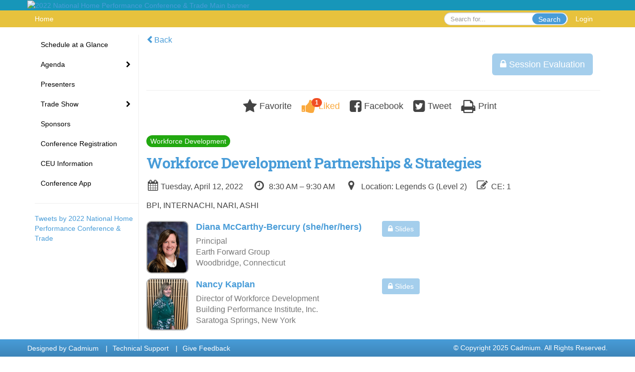

--- FILE ---
content_type: text/html
request_url: https://www.eventscribe.net/2022/NHPC/fsPopup.asp?PresentationID=1011477&mode=presinfo
body_size: 14517
content:


<!DOCTYPE html>
<html lang="en">
<head>
	
	<meta charset="UTF-8">
	<meta http-equiv="X-UA-Compatible" content="IE=edge">
	<meta name="viewport" content="width=device-width,initial-scale=1,maximum-scale=1,shrink-to-fit=no">
	
	<meta name="description" content="">
	<meta name="author" content="">
	<title>2022 National Home Performance Conference & Trade </title>
	
	
	
	<script type='text/javascript' src="https://ajax.googleapis.com/ajax/libs/jquery/1.11.3/jquery.min.js"></script>
	<link href="/includes/css/bootstrap-wysihtml5.css" rel="preload" as="style" onload="this.rel='stylesheet'" >
	<noscript><link rel="stylesheet" href="/includes/css/bootstrap-wysihtml5.css"></noscript>
	
	<link href="/includes/css/bootstrap.min.css" rel="stylesheet">
	
	<link href="/includes/css/jasny-bootstrap.min.css" rel="preload" as="style" onload="this.rel='stylesheet'" >
	<noscript><link rel="stylesheet" href="/includes/css/jasny-bootstrap.min.css"></noscript>
	
	<link href="/includes/css/sm-core-css.css" rel="preload" as="style" onload="this.rel='stylesheet'">
	<noscript><link rel="stylesheet" href="/includes/css/sm-core-css.css"></noscript>
	
	<link href="/includes/css/sm-clean.css" rel="preload" as="style" onload="this.rel='stylesheet'">
	<noscript><link rel="stylesheet" href="/includes/css/sm-clean.css"></noscript>
	
	<link href="/includes/css/jquery.smartmenus.bootstrap.css" rel="preload" as="style" onload="this.rel='stylesheet'">
	<noscript><link rel="stylesheet" href="/includes/css/jquery.smartmenus.bootstrap.css"></noscript>
	
	<link href="/2022/includes/css/fonts.css" rel="preload" as="style" onload="this.rel='stylesheet'">
	<noscript><link rel="stylesheet" href="/2022/includes/css/fonts.css"></noscript>
	
	<link href='https://fonts.googleapis.com/css?family=Roboto+Slab:400,100,300,700' rel="preload" type='text/css' as="style" onload="this.rel='stylesheet'">
	<noscript><link rel="stylesheet" href="https://fonts.googleapis.com/css?family=Roboto+Slab:400,100,300,700"></noscript>
	
	<link href="/includes/css/fonts.css" rel="stylesheet" >
	<link href="/includes/css/icons.css" rel="stylesheet" >
	
	<link href="/includes/css/tipsy.css" rel="preload" as="style" onload="this.rel='stylesheet'">
	<noscript><link rel="stylesheet" href="/includes/css/tipsy.css"></noscript>
	
	<link href="/includes/css/bootstrap-timepicker.css" rel="preload" as="style" onload="this.rel='stylesheet'">
	<noscript><link rel="stylesheet" href="/includes/css/bootstrap-timepicker.css"></noscript>
	
	<link href="/includes/css/pickaday.css" rel="preload" as="style" onload="this.rel='stylesheet'">
	
	<link href="/2022/includes/css/main.min.css?_=07.20.2022.20.27" rel="preload" as="style" onload="this.rel='stylesheet'" >
	<link href="/2022/includes/css/print.css?_=07.20.2022.20.27" rel="stylesheet" media="print" />
	<link type='text/css' rel="stylesheet" href='https://www.mycadmium.com/includes/css/mediaplayer.css' />	
	
	<script>
		/*! loadCSS. [c]2017 Filament Group, Inc. MIT License */
		!function(a){"use strict";var b=function(b,c,d){function e(a){return h.body?a():void setTimeout(function(){e(a)})}function f(){i.addEventListener&&i.removeEventListener("load",f),i.media=d||"all"}var g,h=a.document,i=h.createElement("link");if(c)g=c;else{var j=(h.body||h.getElementsByTagName("head")[0]).childNodes;g=j[j.length-1]}var k=h.styleSheets;i.rel="stylesheet",i.href=b,i.media="only x",e(function(){g.parentNode.insertBefore(i,c?g:g.nextSibling)});var l=function(a){for(var b=i.href,c=k.length;c--;)if(k[c].href===b)return a();setTimeout(function(){l(a)})};return i.addEventListener&&i.addEventListener("load",f),i.onloadcssdefined=l,l(f),i};"undefined"!=typeof exports?exports.loadCSS=b:a.loadCSS=b}("undefined"!=typeof global?global:this);
		/*! loadCSS rel=preload polyfill. [c]2017 Filament Group, Inc. MIT License */
		!function(a){if(a.loadCSS){var b=loadCSS.relpreload={};if(b.support=function(){try{return a.document.createElement("link").relList.supports("preload")}catch(b){return!1}},b.poly=function(){for(var b=a.document.getElementsByTagName("link"),c=0;c<b.length;c++){var d=b[c];"preload"===d.rel&&"style"===d.getAttribute("as")&&(a.loadCSS(d.href,d,d.getAttribute("media")),d.rel=null)}},!b.support()){b.poly();var c=a.setInterval(b.poly,300);a.addEventListener&&a.addEventListener("load",function(){b.poly(),a.clearInterval(c)}),a.attachEvent&&a.attachEvent("onload",function(){a.clearInterval(c)})}}}(this);
	</script><style>
			
				.embedded #main-banner {display: none;}
				
				.embedded .navbar-wrapper {display: none;}
			 
	
			div.container.content-wrap {border-left: none;}
	
			
				.embedded footer {display:none;}
			
				.embedded .backtotop {display:none;}
				
	
		</style><style type="text/css">
		
		
			/* link color */
			a,
			.btn-link, 
			.popup-link, 
			#leftnav .primary,
			.socialmedia a,
			.toptoolswrap .list-tools-wrap span   {
				color: #489CD8
			}
		
			/* link hover color */
			a:hover,
			.btn-link:hover,
			#leftnav .primary:hover {
				color: #DD0000;
			}
		
			/* Color for headings */
			h1,h2,h3,h4,h5,h6 {
				color: #489CD8 !important;
				letter-spacing: -1px;
			}
		
		
		/* Event banner */
		#main-banner {
				background-color:   #1796b9;}
		
		
		/* Awesome bar/Top nav and mobile nav background color */
		#mobilenav,
		.navbar-wrapper,
		.navbar .dropdown-menu {
			background: #e7c23d;
			
				background: -moz-linear-gradient(top,  #e7c23d 0%, #e7c23d 100%);
				background: -webkit-linear-gradient(top,  #e7c23d 0%,#e7c23d 100%);
				background: linear-gradient(to bottom,  #e7c23d 0%,#e7c23d 100%); 
				filter: progid:DXImageTransform.Microsoft.gradient( startColorstr='#e7c23d', endColorstr='#e7c23d',GradientType=0 ); 
			
		}
		
		/* Awesome bar/Top nav and mobile nav text color */
		.navbar,
		#mobilenav,
		#mobilenav a,
		.navbar .btn-link,
		.navbar .dropdown-menu > li > a {
			color:#FFFFFF;
		}
		
		/* Awesome bar/Top nav and mobile nav text hover background and text color */
		#mobilenav a:hover,
		#mobilenav a:focus,
		#mobilenav a:active,
		.navbar .btn-link:hover,
		.navbar .btn-link:focus,
		.navbar .btn-link:active,
		.navbar .dropdown-menu > li > a:hover,
		.navbar .dropdown-menu > li > a:focus,
		.navbar .dropdown-menu > li > a:active {
			background: #FFC545;
			color:;
		}
		
		/* Awesome bar/Top nav list background and border color */
		.navbar .dropdown-menu {
			border:1px solid ;
			background: ;			
		}
		
		.navbar .dropdown-menu,
		.navbar .dropdown-menu > li > a {
			color: ;
		}
		
		/* Awesome bar/Top nav list item hover background and text color */
		.navbar .dropdown-menu > li > a:hover,
		.navbar .dropdown-menu > li > a:focus,
		.navbar .dropdown-menu > li > a:active {
			background: ;
			color:;
		}
		
	
		
			.navbar-toggle {
				float: left;
			}
		
			.photo-wrapper.img-circle { 
				border-radius: 10px;
				padding: 0 !important; 
			}
			
			.photo-wrapper { 
				height: inherit;
				overflow: visible;
			}
			.photo-wrapper.full-size { 
				height: auto;
			}
			
			.photo-wrapper img { 
				position: static; 
				-webkit-transform: translateY(0); 
				transform: translateY(0);
				border-radius: 8px 
			}
			
			.photo-wrapper.no-photo { 
				min-height: 81px;
			}
		
			.presBadges { 
				display: inline-block; 
				margin-left: 10px;
			}
			
			#popup .presBadges {
				margin: 0;
			}
			
			.presBadges img{
				margin: 0 5px 0 0;
			}
			
		
		
		.tags {
			background: #489CD8;
			color: #FFFFFF;
		}
		.tags:hover {
			/*background: #3a7dad; 2020-11-02 PJW commented out because we cannot have expo categories with a rollover color change when nothing happens when you click them */
			color: #FFFFFF;
			border: none;
		}
		
		
		/*   BUTTONS */
		.btn-primary, 
		.alphaList a.active {
			background: #489CD8 !important;
			color: #FFFFFF !important;
			border: none !important;
		}
		
		.btn-group .btn-primary, 
		.btn-group .btn-primary:hover {
	    	border: 1px solid #3a7dad;
		}
		
		.btn-primary:hover {
			background: #3a7dad;
			border: none;
		}
		
		.btn-primary.focus, 
		.btn-primary:focus,
		.btn-primary.active.focus, 
		.btn-primary.active:focus, 
		.btn-primary.active:hover, 
		.btn-primary:active.focus, 
		.btn-primary:active:focus, 
		.btn-primary:active:hover, 
		.open > .dropdown-toggle.btn-primary.focus, 
		.open > .dropdown-toggle.btn-primary:focus, 
		.open > .dropdown-toggle.btn-primary:hover {
			background: #326d97;
			border: none;
		}
		
		.btn-success {
			background: #5cb85c;
			color: #FFFFFF;
			border: none;
		}
		
		.btn-success:hover {
			background: #4a934a;
			border: none;
		}
		
		.btn-success.focus, 
		.btn-success:focus,
		.btn-success.active.focus, 
		.btn-success.active:focus, 
		.btn-success.active:hover, 
		.btn-success:active.focus, 
		.btn-success:active:focus, 
		.btn-success:active:hover, 
		.open > .dropdown-toggle.btn-success.focus, 
		.open > .dropdown-toggle.btn-success:focus, 
		.open > .dropdown-toggle.btn-success:hover {
			background: #408140;
			border: none;
		}
		
		.btn-info {
			background: #56C0E0;
			color: #FFFFFF;
			border: none;
		}
		
		.btn-info:hover {
			background: #459ab3;
			border: none;
		}
		
		.btn-info.focus, 
		.btn-info:focus,
		.btn-info.active.focus, 
		.btn-info.active:focus, 
		.btn-info.active:hover, 
		.btn-info:active.focus, 
		.btn-info:active:focus, 
		.btn-info:active:hover, 
		.open > .dropdown-toggle.btn-info.focus, 
		.open > .dropdown-toggle.btn-info:focus, 
		.open > .dropdown-toggle.btn-info:hover {
			background: #3c869d;
			border: none;
		}
		
		.btn-warning {
			background: #f0ad4e;
			color: #FFFFFF;
			border: none;
		}
		
		.btn-warning:hover {
			background: #c08a3e;
			border: none;
		}
		
		.btn-warning.focus, 
		.btn-warning:focus,
		.btn-warning.active.focus, 
		.btn-warning.active:focus, 
		.btn-warning.active:hover, 
		.btn-warning:active.focus, 
		.btn-warning:active:focus, 
		.btn-warning:active:hover, 
		.open > .dropdown-toggle.btn-warning.focus, 
		.open > .dropdown-toggle.btn-warning:focus, 
		.open > .dropdown-toggle.btn-warning:hover {
			background: #a87937;
			border: none;
		}
		
		.btn-danger {
			background: #d9534f;
			color: #FFFFFF;
			border: none;
		}
		
		.btn-danger:hover {
			background: #ae423f;
			border: none;
		}
		
		.btn-danger.focus, 
		.btn-danger:focus,
		.btn-danger.active.focus, 
		.btn-danger.active:focus, 
		.btn-danger.active:hover, 
		.btn-danger:active.focus, 
		.btn-danger:active:focus, 
		.btn-danger:active:hover, 
		.open > .dropdown-toggle.btn-danger.focus, 
		.open > .dropdown-toggle.btn-danger:focus, 
		.open > .dropdown-toggle.btn-danger:hover {
			background: #983a37;
			border: none;
		}
		
		#messege-alert #danger{
			background: #d9534f;
			color: #FFFFFF;
		}
		
		
		
		
		
		
		
		/* 	LIST VIEW */
		.dayrow {
			background: #489CD8;
			background: -moz-linear-gradient(top,  #489CD8 0%, #3D85B8 100%); 
			background: -webkit-linear-gradient(top,  #489CD8 0%,#3D85B8  100%); 
			background: linear-gradient(to bottom,  #489CD8 0%,#3D85B8  100%); 
			filter: progid:DXImageTransform.Microsoft.gradient( startColorstr='#489CD8', endColorstr='#3D85B8 ',GradientType=0 );
			color: #FFFFFF	
		}
		
		.list-view li.bucket .arrow {
			color: #489CD8;
		}
		
		
		/* 	POPUP */
		#popup {
			
				border-color: #e7c23d;
			
		}
		
		
			.popuptools li a,
			.popup_tools_link,
			.closepopup { 
				color: #ffffff; 
			}
		
		
		#popupContent h1 {
			
				color: #e7c23d;
			 
		}
		
		.tabbed-popup-tab-button.active, 
		.tabbed-popup-tab-button:hover {
		    border-color: #e7c23d;
		    color: #e7c23d;
		}
		
		.addFav.faved span{
			color: #FAA93D !important;
		}
		.addLike.liked {
			color: #FAA93D !important;
		}
		.addFav.registered span{
			color: #0086BF !important;
			cursor: default;
		}
		
		
			
			#popup,
			body.Mobile #popup,
			body.Tablet #popup { 
				border-top: none;
			}
			
			.popupheader,
			.popup_header {
				background: #e7c23d;
				background: -moz-linear-gradient(top, #e7c23d 0%, #e7c23d 100%);
				background: -webkit-gradient(linear, left top, left bottom, color-stop(0%,#e7c23d), color-stop(100%,#e7c23d));
				background: -webkit-linear-gradient(top, #e7c23d 0%,#e7c23d 100%);
				background: -o-linear-gradient(top, #e7c23d 0%,#e7c23d 100%);
				background: -ms-linear-gradient(top, #e7c23d 0%,#e7c23d 100%);
				background: linear-gradient(top, #e7c23d 0%,#e7c23d 100%);
				filter: progid:DXImageTransform.Microsoft.gradient( startColorstr='#e7c23d', endColorstr='#e7c23d',GradientType=0 );		
				color:#ffffff;	
			}
			
			.popuptools {
				top: 1px;
			}
			
			.popupheader .glyphicon-chevron-left, .popupheader .glyphicon-remove {
				color: #ffffff; 
			}
			
			
		
		
		/* 	FOOTER */
		footer {
			background: #489CD8;
			background: -moz-linear-gradient(top,  #489CD8 0%, #3D85B8 100%); 
			background: -webkit-linear-gradient(top,  #489CD8 0%,#3D85B8  100%); 
			background: linear-gradient(to bottom,  #489CD8 0%,#3D85B8  100%); 
			filter: progid:DXImageTransform.Microsoft.gradient( startColorstr='#489CD8', endColorstr='#3D85B8 ',GradientType=0 );
			color: #FFFFFF;
			
			
				border-top: 0px solid #ffffff;
			
				border-bottom: #ffffff solid 0px;
						
		}
		
		
		
		
			footer .text-muted {
				color: #FFFFFF;
			}
		
		
		/*
			Make the link icon color match the footer background
		*/
		footer  .socialmedia .socialicon-website .fa-link {
			color: #489CD8;
		}
		
		
			footer .socialmedia a span,
			.popup-gutter .socialmedia a span {
				color: #4f44eb
			}
			
			footer .socialmedia a span:hover,
			.popup-gutter .socialmedia a span:hover {
				color: #0088BB;
				opacity: 1;
			}
		
		
		
		#leftnav .socialmedia a span {
			color: #737070;
		}
		
		#leftnav .socialmedia a span:hover {
			color: #4C4C4C;
			opacity: 1;
		}
		
		/* 	POPUPS */
		.presentersocialicons .fa-link {
			background: #489CD8
		}
		
		.presentersocialicons .fa-link:hover {
			background: #DD0000
		}
		
		
		
	/* TABLETS
	-------------------------------------------------- */
	
	@media (min-width: 768px) {
	  
	  .popup-gutter,
	  .popup_gutter{
			
				background: #CACACA;
				background: -moz-linear-gradient(top,  #DADADA 0%, #CACACA 100%); 
				background: -webkit-linear-gradient(top,  #DADADA 0%,#CACACA  100%); 
				background: linear-gradient(to bottom,  #DADADA 0%,#CACACA  100%); 
				filter: progid:DXImageTransform.Microsoft.gradient( startColorstr='#DADADA', endColorstr='#CACACA ',GradientType=0 );
			
				border-top: 1px solid #CCCCCC;
			
		}
		
		
			.speakerrow .speaker-name {
				    margin: 0 0 2px 0;
			}
		
	}
	
	@media (min-width: 992px) and (max-width: 1199px) { 
		
			body.banner-fixed.belowBanner .navbar-fixed-top {
				top:116px;
			}
		
		
	}
	
	@media (min-width: 768px ) and (max-width: 990px) { 
		
	}
	
	/* DESKTOP
	-------------------------------------------------- */
	@media (min-width: 1025px) {

		
			footer {
				height: 35px;
				margin: 0;
				padding: 0;
				line-height: 35px;
			}
		
		
		
		/*   LEFT NAV */
		.sm-clean a, 
		.sm-clean a:hover, 
		.sm-clean a:focus, 
		.sm-clean a:active, 
		.sm-clean a.highlighted {
			color: #555555;
		}
		
		.sm-clean a:hover, 
		.sm-clean a:focus, 
		.sm-clean a:active, 
		.sm-clean a.highlighted {
			color: #0088BB;
		}
		
		.sm-clean a.current {
			color: #0088BB;
		}
		
		.sm-clean ul {
			border: 1px solid #BBBBBB;
			background: #FFFFFF;
		}
		
		.sm-clean ul a, 
		.sm-clean ul a:hover, 
		.sm-clean ul a:focus, 
		.sm-clean ul a:active, 
		.sm-clean ul a.highlighted {
			color: #555555;
		}
		
		.sm-clean ul a:hover, 
		.sm-clean ul a:focus, 
		.sm-clean ul a:active, 
		.sm-clean ul a.highlighted {
			background: #FFFFFF;
			color: #0088BB;
		}
		
		.sm-clean ul a.current {
			color: #0088BB;
		}
		
		.sm-clean span.scroll-up:hover,
		.sm-clean span.scroll-down:hover {
			background: #FFFFFF;
		}
		
		.sm-clean.sm-vertical a.disabled {
			background: #FFFFFF;
		}
		
		.sm-clean.sm-vertical ul a:hover, 
		.sm-clean.sm-vertical ul a:focus, 
		.sm-clean.sm-vertical ul a:active, 
		.sm-clean.sm-vertical ul a.highlighted {
			background: #FFFFFF;
		}
		
		.navbar-header .btn-link { 
			color: #FFFFFF;
		}
		
		
			.navbar { 
				min-height: auto;
			}
		
	
	}
	
</style>

</head>

<body class="banner-fixed HasLeftNav nav-detached nav-height-normal nav-below-banner footer-fixed  singlepopup">
	
	
	
<a class="offscreen" href="#sitewrap">Skip to main content</a>



<nav id="mobilenav" class="navmenu navmenu-default navmenu-fixed-left offcanvas hidden-lg" role="navigation">
	
</nav>

<div class="navbar-wrapper">
	<div class="container">
		<nav role="navigation" id="awesomebardiv" class="navbar navbar-inverse" >
			<div class="navbar-header clearfix"><button type="button" class="navbar-toggle collapsed" data-toggle="offcanvas" data-target="#mobilenav" data-canvas="body">
					<span class="sr-only">Toggle navigation</span>
					<span class="icon-bar"></span>
					<span class="icon-bar"></span>
					<span class="icon-bar"></span>
				</button><a href="/2022/NHPC/login.asp?intended=https%3A%2F%2Fwww%2Eeventscribe%2Enet%2F2022%2FNHPC%2FfsPopup%2Easp%3FPresentationID%3D1011477%26mode%3Dpresinfo" class="btn btn-link pull-right">Login</a><div class="search-wrap pull-right">
						<form method="POST" action="/2022/NHPC/searchGlobal.asp" class="relative">
							<input type="text" class="form-control globalSearch" name="SearchQuery" placeholder="Search for..." ><button type="submit" class="btn btn-primary searchbtn globalSearchbtn">Search</button></form>
					</div><a class="btn hidden-xs btn-link pull-left" href="/2022/NHPC/">Home</a></div>
 
		</nav>

	</div>
</div><div id="main-banner" >
			<div class="container">
				<div class="row">
					<a id="homebtn" href="https://events.building-performance.org/national/" target="_blank" >
						<img src="https://www.eventscribe.com/upload/planner/bannersNEW/445045909490741-1.jpg" width="1170" style="width:100%;" alt="2022 National Home Performance Conference & Trade  Main banner" />
					</a>
				</div>
			</div>
        </div><div id="popup-overlay"></div>
	<div id="popup">
		<div id="popupContent" class="container"></div>
	</div>		

	<div id="sitewrap" class="pushfor-fixed-banner pushfor-fixed-footer" tabindex="0"> 
		
		<div id="leftnav" class="">
		
		
		<div class="clearfix"></div>
		
		<div id="brochure" class="text-center"></div>

		<!--TWITTER ROLL--><hr />
			<div id="tweetScroll" style='overflow:hidden;width:200px;height:600px;'>
				<a class="twitter-timeline" id="contain" href="https://twitter.com/JoinBPA">Tweets by 2022 National Home Performance Conference & Trade </a>
				<script async src="https://platform.twitter.com/widgets.js" charset="utf-8"></script>
			</div><div id="google_translate_element"></div>
			<script type="text/javascript">
				function googleTranslateElementInit() {
					new google.translate.TranslateElement({pageLanguage: 'en'}, 'google_translate_element');
				}
			</script>
			<script async type="text/javascript" src="//translate.google.com/translate_a/element.js?cb=googleTranslateElementInit"></script>
			<div class="clearfix"></div>
			<div class='legend'>
				<hr />
				<div class="uppercase text-muted legend-heading">Icon Legend</div>
				<div class="row">
					<span class="col-md-1 legend-icon fa fa-star" ></span>
					<div class="col-md-10 legend-desc">This session is not in your schedule.</div>
				</div>
				<div class="row">
					<span class="col-md-1 legend-icon fa fa-star" style="color:#FAA93D"></span>
					<div class="col-md-10 legend-desc">This session is in your schedule. Click again to remove it. </div>
				</div>
				<!--<div class="row">
					<span class="col-md-1 legend-icon fa fa-star" style="color:#0086BF !important"></span>
					<div class="col-md-10 legend-desc">You are registered for this event.</div>
				</div>-->
				<div class="row">
					<span class="col-md-1 legend-icon"><img src="https://www.conferenceharvester.com/uploads/harvester/presentations/Badges/TOGDHLGJ-Badge8698.png" width="25" /></span>
					<div class="col-md-10 legend-desc" style="margin-top:12px;">PreRegistration Required</div>
				</div>
				<div class="row">
					<span class="col-md-1 legend-icon"><img src="https://www.conferenceharvester.com/uploads/harvester/presentations/Badges/TOGDHLGJ-Badge8699.png" width="25" /></span>
					<div class="col-md-10 legend-desc" style="margin-top:8px;">Diversity, Equity & Inclusion</div>
				</div>
				<div class="row">
					<span class="col-md-1 legend-icon"><img src="https://www.conferenceharvester.com/uploads/harvester/presentations/Badges/TOGDHLGJ-Badge8700.png" width="25" /></span>
					<div class="col-md-10 legend-desc" style="margin-top:8px;">Decarbonization & Electrification</div>
				</div>
				<div class="row">
					<span class="col-md-1 legend-icon"><img src="https://www.conferenceharvester.com/uploads/harvester/presentations/Badges/TOGDHLGJ-Badge8701.png" width="25" /></span>
					<div class="col-md-10 legend-desc" style="margin-top:12px;">Interactive Session</div>
				</div>
				<!--<div class="row">
					<span style="left: 5px;" class="col-md-1 legend-icon fa fa-lock" ></span>
					<div class="col-md-10 legend-desc"> Attendee has chosen not to share their profile.</div>
				</div>-->
			</div><div class="clearfix"></div>
			<hr />
			<div class="socialmedia"><a href='https://www.facebook.com/BuildingPerformanceAssociation/' class='tipsytip' title='Facebook landing page'  target='_blank'><span class='socialsymbol socialicon-facebook '></span></a><a href='https://www.instagram.com/buildingperformanceassociation/' class='tipsytip' title='Instagram landing page' target='_blank'><span class='socialsymbol socialicon-instagram'></span></a><a href='https://twitter.com/JoinBPA' class='tipsytip' title='Twitter landing page' target='_blank'><span class='socialsymbol socialicon-twitter'></span></a><a href='https://www.linkedin.com/company/buildingperformanceassociation/' class='tipsytip' title='LinkedIn landing page' target='_blank'><span class='socialsymbol socialicon-linkedin'></span></a><a href='https://events.building-performance.org/national/' class='tipsytip' style='padding-left: 0' title='Website link' target='_blank'><span class='socialsymbol socialicon-website fa-stack fa-l' ><i  class='fa fa-circle fa-stack-2x'></i><i class='fa fa-link fa-stack-1x fa-inverse' style='color:white;'></i></span></a></div></div><script>
			
			function ScrollDiv(){
				if(document.getElementById('tweetScroll').scrollTop < (document.getElementById('tweetScroll').scrollHeight - document.getElementById('tweetScroll').offsetHeight)) {
					-1
					document.getElementById('tweetScroll').scrollTop=document.getElementById('tweetScroll').scrollTop+1
				} else {document.getElementById('tweetScroll').scrollTop=0;
					
				}
			}

			setInterval(ScrollDiv,50)

		</script>
	<link type="text/css" rel="stylesheet" href="/includes/navigation/css/navigation.min.css?_=2021.12.02.08.27" />
	
	<script type="text/javascript" src="/includes/navigation/js/navigation.min.js?_=2021.12.02.08.27"></script>
	<script type="text/javascript" src="/includes/navigation/js/navItem.min.js?_=2021.12.02.08.27"></script>
	<script type="text/javascript" src="/includes/navigation/js/navList.min.js?_=2021.12.02.08.27"></script>
	<script type="text/javascript" src="/includes/navigation/js/navEditorItem.min.js?_=2021.12.02.08.27"></script>
	<script type="text/javascript" src="/includes/navigation/js/navEditorList.min.js?_=2021.12.02.08.27"></script>
	
	<script type="text/javascript" src="/includes/navigation/js/website/websiteNavigation.min.js?_=2021.12.02.08.27"></script>
	<script type="text/javascript" src="/includes/navigation/js/website/websiteNavItem.min.js?_=2021.12.02.08.27"></script>
	<script type="text/javascript" src="/includes/navigation/js/website/websiteNavList.min.js?_=2021.12.02.08.27"></script>
<script type="text/javascript">
	
	var json = JSON.parse("{\"fontSize\":\"14px\",\"font\":\"Helvetica\",\"dropdownMode\":\"dropdown\",\"bold\":0,\"underline\":0,\"italics\":0,\"hoverBold\":0,\"hoverUnderline\":1,\"hoverItalics\":0,\"textColor\":\"#000\",\"hoverColor\":\"#555\",\"list\":[{\"label\":\"Schedule at a Glance\",\"url\":\"agenda.asp\",\"newTab\":0,\"navItem\":\"Presentation\",\"loginRequired\":0,\"pageType\":\"Full Schedule\",\"bucketByField\":\"PresentationSessionType\",\"filterByField\":\"PresentationSessionType\",\"filterValue\":\"Live\",\"trackerID\":68333,\"tester\":0},{\"label\":\"Agenda\",\"newTab\":0,\"navItem\":\"No Action\",\"loginRequired\":0,\"tester\":0,\"list\":[{\"label\":\"Browse by Day\",\"url\":\"agenda.asp?pfp=BrowsebyDay\",\"pfpLabel\":\"BrowsebyDay\",\"newTab\":0,\"navItem\":\"Presentation\",\"loginRequired\":0,\"pageType\":\"Full Schedule\",\"trackerID\":68333,\"tester\":0},{\"label\":\"Browse By Title\",\"url\":\"SearchByPresentation.asp?pfp=BrowsebyTitle\",\"pfpLabel\":\"BrowsebyTitle\",\"newTab\":0,\"navItem\":\"Presentation\",\"loginRequired\":0,\"pageType\":\"Browse By Title\",\"trackerID\":63440,\"tester\":0},{\"label\":\"Browse By Presenter\",\"url\":\"speakers.asp?pfp=Browse by Speaker\",\"pfpLabel\":\"Browse by Speaker\",\"newTab\":0,\"navItem\":\"Presentation\",\"pageType\":\"Browse By Presenter\",\"trackerID\":63441,\"tester\":0},{\"label\":\"Browse by Track\",\"url\":\"SearchByBucket.asp?f=TrackName&pfp=BrowsebyBucket\",\"pfpLabel\":\"BrowsebyBucket\",\"newTab\":0,\"navItem\":\"Presentation\",\"loginRequired\":0,\"pageType\":\"Bucket By Field\",\"bucketByField\":\"TrackName\",\"filterByField\":\"TrackName\",\"filterValue\":\"Affordable Housing & Multifamily\",\"trackerID\":64267,\"tester\":0},{\"label\":\"Browse by CEU\",\"url\":\"SearchByBucket.asp?f=CustomPresfield22&pfp=BrowsebyBucket\",\"pfpLabel\":\"BrowsebyBucket\",\"newTab\":0,\"navItem\":\"Presentation\",\"sunriseDate\":\"03/28/2022\",\"sunriseTime\":\"12:00 AM\",\"sunriseDisplay\":0,\"loginRequired\":0,\"pageType\":\"Bucket By Field\",\"bucketByField\":\"CustomPresfield22\",\"filterByField\":\"CustomPresfield22\",\"trackerID\":10080386,\"tester\":0}]},{\"label\":\"Presenters\",\"url\":\"biography.asp?pfp=Speakers\",\"pfpLabel\":\"Speakers\",\"newTab\":0,\"navItem\":\"People\",\"loginRequired\":0,\"pageType\":\"Speakers\",\"trackerID\":63443,\"tester\":0},{\"label\":\"Trade Show\",\"newTab\":0,\"navItem\":\"No Action\",\"loginRequired\":0,\"tester\":0,\"list\":[{\"label\":\"Floor Plan\",\"url\":\"exhibitors/floorplan/floorplan.asp\",\"newTab\":0,\"navItem\":\"Exhibitor\",\"loginRequired\":0,\"pageType\":\"Floor Plan\",\"trackerID\":96501,\"tester\":0},{\"label\":\"Browse by Company\",\"url\":\"SearchByExpoCompany.asp?pfp=BrowseByCompany\",\"pfpLabel\":\"BrowseByCompany\",\"newTab\":0,\"navItem\":\"Exhibitor\",\"loginRequired\":0,\"pageType\":\"Browse by Company\",\"trackerID\":99126,\"tester\":0},{\"label\":\"Information\",\"url\":\"https://events.building-performance.org/national/exhibitor-opportunities/\",\"newTab\":1,\"navItem\":\"URL\",\"loginRequired\":0,\"trackerID\":99127,\"tester\":0}]},{\"label\":\"Sponsors \",\"url\":\"sponsors.asp?pfp=Sponsors\",\"pfpLabel\":\"Sponsors\",\"newTab\":0,\"navItem\":\"Exhibitor\",\"loginRequired\":0,\"pageType\":\"Sponsors\",\"trackerID\":63444,\"tester\":0},{\"label\":\"Conference Registration \",\"url\":\"https://showproevent.com/NASH0422/\",\"newTab\":1,\"navItem\":\"URL\",\"loginRequired\":0,\"trackerID\":69702,\"tester\":0},{\"label\":\"CEU Information \",\"url\":\"https://events.building-performance.org/ceu/\",\"newTab\":1,\"navItem\":\"URL\",\"loginRequired\":0,\"trackerID\":63447,\"tester\":0},{\"label\":\"Conference App\",\"url\":\"conferenceapp.asp?h=Conference App\",\"newTab\":0,\"navItem\":\"Conference App\",\"loginRequired\":0,\"trackerID\":10080286,\"tester\":0}]}");
	var settings = {
		accountExists: 0,
		accountKey: '',
		accountAccessLevel: '',
		accountPDFUnlockCodes: [''].filter(code => code),
		accountAudioUnlockCodes: [''].filter(code => code),
		accountID: 0,
		accountTester: 0, 
		eventID: 15403,
		clientID: 135,
		previewNavID : 0
	};
	
	// Set up the event properties
	var eventProperties = {
		directoryURL: '/2022/NHPC/',
		Level: 'Standard',
		WebsiteTimezone: 'America/Chicago',
		CancelledDateLabel: 'CANCELLED',
		ScheduleDates: ["4/10/2022","4/11/2022","4/12/2022","4/13/2022","4/14/2022"],
		isSandbox: 0,
		customDomain: ""
	};
	
	json.pullEventProperties = false;
	json.eventProperties = eventProperties;
	
	var dropdownMode = json.dropdownMode;
	$(document).ready(function() {
		// Set the left nav mode for the main js to use
		app.LeftNavMode = dropdownMode;
	});
	
	// Parse the left nav
	var navigation = new WebsiteNavigation('#leftnav', json, settings);
	// Parse the mobile nav (the mobile nav is always dropdown mode of collapsed)
	json.dropdownMode = 'collapsed';
	var mobileNavigation = new WebsiteNavigation('#mobilenav', json, settings);
	
	if (settings.previewNavID && settings.previewNavID > 0){ 
		var previewNavBannerElem = $('<div/>'); 
		previewNavBannerElem.attr({'style' :'background-color:#DD0000;color:#FFF;padding:10px;font-size:14px;height:60px;', 'class' : 'text-center'});
		previewNavBannerElem.html('You are currently viewing a navigation preview of your website. This navigation is not live on your website! <br/>Please note, if you navigate around the site by clicking links other than those on the navigation menu, you may lose the preview mode.');
		$('#sitewrap').before(previewNavBannerElem); 
		
		// Append the previewNavID to all internal links
		$(document).ready(function() {
			if (eventProperties.directoryURL) {
				// Create two regex items. One to look for the directory (for absolute paths or full links) and one to test for relative link paths
				const directoryRegex = new RegExp(eventProperties.directoryURL, 'i');
				const linkRegex = /(https?:\/\/(?:www\.|(?!www))[a-zA-Z0-9][a-zA-Z0-9-]+[a-zA-Z0-9]\.[^\s]{2,}|www\.[a-zA-Z0-9][a-zA-Z0-9-]+[a-zA-Z0-9]\.[^\s]{2,}|https?:\/\/(?:www\.|(?!www))[a-zA-Z0-9]+\.[^\s]{2,}|www\.[a-zA-Z0-9]+\.[^\s]{2,})/i;
				
				// Get all the site links that are either full/absolute paths within the directory or relative paths
				var siteLinks = $('a').filter(function() {
					var href = $(this).attr('href');
					return href && href != '#' && href.toLowerCase().indexOf('javascript:void') == -1 && href.toLowerCase().indexOf('previewnavid') == -1 && (directoryRegex.test(href) || !linkRegex.test(href));
				});
				
				// Go through each one and append the preview nav id
				siteLinks.each(function() {
					var href = $(this).attr('href');
					$(this).attr('href', href + (href.indexOf('?') > -1 ? '&' : '?') + 'previewNavID=' + settings.previewNavID);
				});
			}			
		});
	}
		
	
</script>
		
		<div id="popupContent" class="container content-wrap">

	
	
	
	
	<!-- custom style for this popup -->
	<style>
		
		.numberCirclePoster {
			min-width: 23px !important;
			height: 23px !important;
			border-radius: 50%;
			text-align: center;
			font-size: 14px;
			background: red !important;
			border: 2px solid red !important;	
			position: absolute;
			top:-12px;
		}

		.pr-0 {
			padding-right: 0 !important;
		}
		
	</style>
	
	
	
	
	<!-- custom style for this popup -->
	<style>
		
		.numberCirclePoster {
			min-width: 23px !important;
			height: 23px !important;
			border-radius: 50%;
			text-align: center;
			font-size: 14px;
			background: red !important;
			border: 2px solid red !important;	
			position: absolute;
			top:-12px;
		}

		.pr-0 {
			padding-right: 0 !important;
		}
		
	</style>

	<div class="card updated" id="presentation-info-1011477" data-harvesterid="1929325"  ><a class="pad-hor" href="javascript:window.history.back();">
			<span class="glyphicon glyphicon-chevron-left go-back"></span>Back
		</a><div class="popup_gutter">
				<div class="popup_gutter_left"></div>

<div class="popup_gutter_right"><a class="btn btn-lg btn-primary deadaccesslinkPoster tipsytip" href="javascript:void(0);" title="Evaluation ceased to be available on Friday, April 22, 2022 at 12:00 PM ET" ><span class="fa fa-lock"></span> Session Evaluation</a></div>
			</div>
			<hr /><div class="popup_header">
			<div class="popup_header_left"></div><div class="popup_header_toolbar">
				<ul class="popup_tools"><li>
							<a href="#" class="popup_tools_link addFav " data-presid="1011477" data-link="ajaxcalls/favs.asp?PresentationID=1011477">
								<span class="fa fa-star"></span>
								<span class="popup_tools_link_text" aria-live="assertive">Favorite</span>
							</a>
						</li>
						<li>
							<a class="popup_tools_link addLike tipsytip  liked " href="ajaxcalls/AddRemoveLikes.asp?PresentationID=1011477" title="Like/Unlike this presentation">
								<span class="fa fa-thumbs-up "></span>
								<span class="badge" style="">1</span>
								<span class="popup_tools_link_text">Liked</span>
							</a>
						</li>
						<li>
							<a 
								href="javascript:void(0)" 
								class='popup_tools_link saveSocialPost postToFacebook tipsytip' 
								data-sharetype="facebook"
								data-presentationid="1011477" 
								data-url='https://www.eventscribe.net/2022/NHPC/ajaxcalls/facebook.asp?PresentationID=1011477'
								title="Post this to Facebook" 
							>
								<span class="fa fa-facebook-square"></span>
								<span class="popup_tools_link_text">Facebook</span>
							</a>
						</li><li>
							<a 
								href="javascript:void(0)" 
								class='popup_tools_link open-window saveSocialPost tipsytip' 
								data-sharetype="twitter"
								data-postText="Workforce+Development+Partnerships+%26+Strategies+https%3A%2F%2Fcdmcd%2Eco%2Fw3JKjR+%23NHPC22"
								data-presentationid="1011477"
								data-url='https://twitter.com/intent/tweet?text=Workforce+Development+Partnerships+%26+Strategies+https%3A%2F%2Fcdmcd%2Eco%2Fw3JKjR+%23NHPC22'
								title="Tweet this presentation"
							>
								<span class="fa fa-twitter-square"></span>
								<span class="popup_tools_link_text">Tweet</span>
							</a>
						</li><li>
							<a class="popup_tools_link tipsytip" href="javascript:void(0)" onclick="javascript:window.print()" title="Print this presentation">
								<span class="fa fa-print"></span>
								<span class="popup_tools_link_text">Print</span>
							</a>
						</li></ul>
			</div>
			<!-- /.popuptools -->
		
			<div class="popup_header_right"></div>
			
		</div>
		
		<div class="popup_content"><a href='/2022/NHPC/SearchByBucket.asp?pfp=Track&bm=Workforce+Development'><p class="trackname innertracks" style="background:#22A810; color:#FFFFFF; font-size:14px; margin-top:10px; margin-right:10px;">
							<span>Workforce Development</span>
						</p></a><h1 style="margin-top:10px;">Workforce Development Partnerships & Strategies</h1>
					<div class="pull-left pres-tidbit tipsytip" title="">
						<i class="fa fa-calendar fa-fw"></i>Tuesday, April 12, 2022
					</div>
						
						<div class="pull-left pres-tidbit">
							<i class="fa fa-clock-o fa-fw"></i>
							<span class='tipsytip' title=''>8:30 AM &ndash; 9:30 AM <small></small></span>
						</div><div class="pull-left pres-tidbit">
	                <i class="fa fa-map-marker fa-fw"></i>
	                <span>Location: Legends G (Level 2)</span>
	            </div>
	            <div class="pull-left pres-tidbit" ""><i class="fa fa-edit"></i> CE: 1 </div><div class="clear"></div><div class="mar-top">BPI, INTERNACHI, NARI, ASHI</div>
			
				<ul class="speakers-wrap">
							
							<li class="speakerrow" data-presenterid="1249618"><div class="col-xs-2 photo-wrapper img-circle">
										<img class='presenterphoto' src="https://www.conferenceharvester.com/uploads/harvester/photos/CZSEWXGW-Presenter-McCarthy-BercuryD.jpg" title="Diana McCarthy-Bercury (she/her/hers) photo" />
									</div>
								
								<div class="col-xs-10">
									<div class="row">
										<div class="col-xs-12 col-md-6" ><a href="fsPopup.asp?Mode=presenterInfo&PresenterID=1249618">
															<p class='speaker-name '>Diana McCarthy-Bercury (she/her/hers)</p>
														</a><p class="text-muted prof-text">Principal<br/>Earth Forward Group<br/>Woodbridge, Connecticut</p>
												
										</div>


	
										<div class="col-xs-12 col-md-6 pr-0">		
												<a href="/2022/NHPC/login.asp?intended=https%3A%2F%2Fwww%2Eeventscribe%2Enet%2F2022%2FNHPC%2FfsPopup%2Easp%3FPresentationID%3D1011477%26mode%3Dpresinfo" class="btn btn-md btn-primary tipsytip" style="margin-right: 10px; opacity:0.5; margin-bottom:10px;" title="This content is available to users who have logged in.<br><br>Please click this button to log in and then come back here to use this button.<br><br><span style='color:#F4D500;'>Only accounts that are designated with the following levels can access this content: Basic, Standard, Premium</span>"><span class="fa fa-lock"></span> Slides</a>
											
										</div>
									</div>
								</div></li>
							
							<li class="speakerrow" data-presenterid="1249571"><div class="col-xs-2 photo-wrapper img-circle">
										<img class='presenterphoto' src="https://www.conferenceharvester.com/uploads/harvester/photos/cropTOGDHLGJ-Presenter-KaplanN(1).jpg" title="Nancy Kaplan photo" />
									</div>
								
								<div class="col-xs-10">
									<div class="row">
										<div class="col-xs-12 col-md-6" ><a href="fsPopup.asp?Mode=presenterInfo&PresenterID=1249571">
															<p class='speaker-name '>Nancy Kaplan</p>
														</a><p class="text-muted prof-text">Director of Workforce Development<br/>Building Performance Institute, Inc.<br/>Saratoga Springs, New York</p>
												
										</div>


	
										<div class="col-xs-12 col-md-6 pr-0">		
												<a href="/2022/NHPC/login.asp?intended=https%3A%2F%2Fwww%2Eeventscribe%2Enet%2F2022%2FNHPC%2FfsPopup%2Easp%3FPresentationID%3D1011477%26mode%3Dpresinfo" class="btn btn-md btn-primary tipsytip" style="margin-right: 10px; opacity:0.5; margin-bottom:10px;" title="This content is available to users who have logged in.<br><br>Please click this button to log in and then come back here to use this button.<br><br><span style='color:#F4D500;'>Only accounts that are designated with the following levels can access this content: Basic, Standard, Premium</span>"><span class="fa fa-lock"></span> Slides</a>
											
										</div>
									</div>
								</div></li>
				
				</ul>
				<div class="PresentationAbstractText mar-top">Across the country, States and stakeholders are taking a closer look at workforce capacity, development and training that is needed to accomplish energy goals. Join us for an in depth look at workforce development programs from around the nation. Learn how these partners are taking on the challenge to meet the workforce gap in the building performance industry, attract the next generation workforce. Hear how State leaders embrace energy efficiency and have stepped up legislation and funding to support training for Home Performance, Weatherization, Renewable Energy and other related services. Gain insight from our panel about lessons learned, best practices and how to implement similar programs in your state or community.<div style='margin-bottom:35px;'><h2 class='role-title' style='font-size: 18px;'>Learning Objectives: </h2><div>By attending this session, attendees will:</div><ul style='padding-top:0px;'><li style='padding-top:5px;'>Learn how to implement technical development and training partnerships to benefit home performance services in their region</li><li style='padding-top:5px;'>Understand how workforce development is used to enhance the home performance industry</li><li style='padding-top:5px;'>Discover how to seek out funding and state assistance for accreditation, certification and technical training programs</li></ul></div></div><br>	
						
		</div>
		<!-- /.main-popup-content --></div>
	<!-- .card --></div>
    	<!-- /.content-wrap -->  

	</div>
	<!-- /#sitewrap --> 

	<!-- FOOTER -->
<style>
	/* this is seting website link second icon to match the color of footer background color */
	.fa-inverse {			
		color: #3D85B8; 
	}

	.ph-25{
		padding: 0 25px;
	}    

</style>

<footer class="">
	<div class=" container " >
		<div class="row text-muted"><div class="pull-left"><p class="copyrights">
							<span style="margin-right:10px;">
								Designed by <a href="https://www.GoCadmium.com" class="text-muted" target="_blank">Cadmium</a>
							</span>
							<span>
								|<a href="fsPopup.asp?Mode=support" data-url="fsPopup.asp?Mode=support" class=" text-muted" style="margin:0 10px;">Technical Support</a>
							</span><span>
									|<a href="/2022/NHPC/feedback.asp" class="text-muted" style="margin:0 10px;">Give Feedback</a>
								</span></p></div>
				<div class="pull-right">
					<p>&copy; Copyright 2025 Cadmium. All Rights Reserved.</p>
				</div></div>
	</div>
	<div class="clear"></div></footer>




<script>
  window.fbAsyncInit = function() {
    FB.init({
      appId      : '411292922590649',
      xfbml      : true,
      version    : 'v2.9'
    });
    FB.AppEvents.logPageView();
  };

  (function(d, s, id){
     var js, fjs = d.getElementsByTagName(s)[0];
     if (d.getElementById(id)) {return;}
     js = d.createElement(s); js.id = id;
     js.src = "//connect.facebook.net/en_US/sdk.js";
     fjs.parentNode.insertBefore(js, fjs);
   }(document, 'script', 'facebook-jssdk'));
</script>


<script type="text/javascript" src="/includes/js/bootstrap.min.js"></script>
<script type="text/javascript" src="/includes/js/jasny-bootstrap.min.js"></script>
<script type="text/javascript" src="/includes/js/jquery.smartmenus.min.js"></script>
<script type="text/javascript" src="/includes/js/jquery.smartmenus.bootstrap.min.js"></script>
<script type="text/javascript" src='/2022/includes/js/validate/jquery.validate.min.js'></script>
<script type="text/javascript" src='/2022/includes/js/bootstrap-timepicker.js'></script>
<script type="text/javascript" src='/2022/includes/js/jQuery.numeric.js'></script>
<script type="text/javascript" src='/2022/includes/js/jquery.formance.min.js'></script>
<script type="text/javascript" src='/2022/includes/js/jquery.creditCardValidator.js'></script>

<script type="text/javascript" src="/2022/includes/js/jquery.tipsy.js"></script>
<script type="text/javascript" src="/2022/includes/js/jquery.smooth-scroll.min.js"></script>
<script type="text/javascript" src="/2022/includes/js/jquery.mobile.custom.min.js"></script>
<script type="text/javascript" src="/2022/includes/js/handlebars.min.js"></script>

<script type="text/javascript" src="/2022/includes/js/wysihtml.min.js"></script>
<script type="text/javascript" src="/2022/includes/js/wysihtml.all-commands.min.js"></script>
<script type="text/javascript" src="/2022/includes/js/wysihtml.table_editing.min.js"></script>
<script type="text/javascript" src="/2022/includes/js/wysihtml.toolbar.min.js"></script>
<script type="text/javascript" src="/2022/includes/js/wysihtml-advanced_and_extended.js"></script>

<script type="text/javascript" src="/2022/includes/js/main.min.js?new=05.01.2023.10.05"></script>

<!-- IE10 viewport hack for Surface/desktop Windows 8 bug -->
<script src="/2022/includes/js/ie10-viewport-bug-workaround.js"></script>
<script type="text/javascript" src='https://www.mycadmium.com/includes/js/moment.js?_=ND_06_03_2020_17_00' ></script>
<script type="text/javascript" src='https://www.mycadmium.com/includes/js/momenttimezone.js?_=ND_06_03_2020_17_00'></script>
<script type="text/javascript" src="/includes/js/pickaday.js"></script>
<script type="text/javascript" src='/2022/includes/js/indexPagePopups.js?_=ND_06_03_2020_17_00'></script>
<script type="text/javascript" src='https://www.mycadmium.com/includes/js/mediaplayer.es6.js'></script>



<script src="/2022/includes/js/pym.v1.min.js" type="text/javascript"></script>

<script>var pymChild = new pym.Child();</script>

<script type="text/javascript">
	window.onload = function() {
    	function aCSS(e,t){t=document,t.head.appendChild(t.createElement("style")).innerHTML=e}

		if(location.hash){
			aCSS(" @import url("+ location.hash.slice(1) +"); ");
		}
		 
		var i = "";
		var isInIFrame = (self != top);
		 // && window.location.href.indexOf("embedded") == -1 is to avoid loops happening
		 if(i == "True" && !isInIFrame && window.location.href.indexOf("embedded") == -1){
			 if(window.location.href.indexOf("?") != -1){
				 window.location = window.location.href + "&embedded=false"
			 }else{
				 window.location = window.location.href + "?embedded=false"
			 }
		 }
		 if(i == "False" && isInIFrame && window.location.href.indexOf("embedded") == -1){
			 if(window.location.href.indexOf("?") != -1){
				 window.location = window.location.href + "&embedded=true"
			 }else{
				 window.location = window.location.href + "?embedded=true"
			 }
		 }
		 
	}
</script>


<script>
var app = {
	eventId: 15403,
	PageTopMode : "banner",
	PageTopNavMode : "detached",
	BannerMode : "fixed",
	LeftNav : "1",
	LeftNavMode : "",
	FavoriteText : "Favorite",
	FavoritedText : "Favorited",
	LikeText : "Like",
	LikedText : "Liked",
	DisableAjax : 1,
	PageType : "",
	LoginLocation : "/2022/NHPC/login.asp?intended=https%3A%2F%2Fwww%2Eeventscribe%2Enet%2F2022%2FNHPC%2FfsPopup%2Easp%3FPresentationID%3D1011477%26mode%3Dpresinfo",
	HiddenFavoritePresentationTooltipText : "",
	UnFavToolTipText : "Click to remove from favorites",
	FavToolTipText : "Login Required",
	AlphabetMode : "",
	notSharingIconText : "Attendee has chosen not to share their profile.",
	LoginPopup : "1",
	directoryUrl: "/2022/NHPC/",
	internalDomain: "https://www.eventscribe.net",
	customDomain: ""
}
</script>



  <script type="text/javascript">
    
    $(function(){
      
      var startDate = new Date($("#Date").attr("data-startDate"));
      var endDate = new Date($("#Date").attr("data-endDate"));
      
      //Personal Days can be added 3 days before start date of even up until 1 day after the event. 
      endDate.setDate(endDate.getDate()+1)
      startDate.setDate(startDate.getDate()-3)
      
      attachDatePicker($("#Date"), startDate, endDate);
      
    });

    
      $('.timepick').on('keydown', function(){  
        return false;
      });
      
      $('.timepick').timepicker({
        showSeconds:false,
        minuteStep : 5
    }).on('changeTime.timepicker', function(e) {
      var from = moment($("#Date").val() + " "+ $("#Time").val());
      var to = moment($("#Date").val() + " "+ $("#EndTime").val());
      var diff = to.diff(from,'minute');
      
      if(diff == 0 || diff < 0){
        $("#log").html("<span style='color:red'>Times are out of range.</span>")
        $("#submit").attr("disabled","disabled")
      }else{
        $("#log").empty();
        $("#submit").removeAttr("disabled");
      }
      
    });
    



  </script>



<link type='text/css' rel="stylesheet" href='https://www.mycadmium.com/includes/css/cloudzoom.css' />
<link type='text/css' rel="stylesheet" href='https://www.mycadmium.com/includes/css/audioElement.css' />

<script type='text/javascript' src='https://www.mycadmium.com/includes/js/audioElement.js'></script>
<script type='text/javascript' src='https://www.mycadmium.com/includes/js/cloudzoom.js'></script>

	
	
	
</body>
</html>



--- FILE ---
content_type: text/css
request_url: https://www.eventscribe.net/includes/css/sm-clean.css
body_size: 297
content:


@media (min-width: 768px) {
  /* Switch to desktop layout
  -----------------------------------------------
     These transform the menu tree from
     collapsible to desktop (navbar + dropdowns)
  -----------------------------------------------*/
  /* start... (it's not recommended editing these rules) */
  .sm-clean ul {
    position: absolute;
  }

  .sm-clean li {
    float: left;
    width: 100%;
  }

  .sm-clean.sm-rtl li {
    float: right;
  }

  .sm-clean ul li, .sm-clean.sm-rtl ul li, .sm-clean.sm-vertical li {
    float: none;
  }

  .sm-clean a {
    white-space: nowrap;
  }

  .sm-clean ul a, .sm-clean.sm-vertical a {
    white-space: normal;
  }

  .sm-clean .sm-nowrap > li > a, .sm-clean .sm-nowrap > li > :not(ul) a {
    white-space: nowrap;
  }

  /* ...end */
  .sm-clean {
    padding: 0 10px;
    
  }
  .sm-clean a, .sm-clean a:hover, .sm-clean a:focus, .sm-clean a:active, .sm-clean a.highlighted {
    padding: 12px 12px;
    color: #555555;
    -webkit-border-radius: 0 !important;
    -moz-border-radius: 0 !important;
    -ms-border-radius: 0 !important;
    -o-border-radius: 0 !important;
    border-radius: 0 !important;
  }
  .sm-clean a:hover, .sm-clean a:focus, .sm-clean a:active, .sm-clean a.highlighted {
    text-decoration: none;
    color: #d23600;
  }
  .sm-clean a.current {
    color: #d23600;
  }
  .sm-clean a.disabled {
    color: #bbbbbb;
  }
  .sm-clean a.has-submenu {
    padding-right: 24px;
  }
  .sm-clean a span.sub-arrow {
    display: none;
  }
  .sm-clean a.highlighted span.sub-arrow:before {
    display: none;
  }
  .sm-clean li {
    border-top: 0;
  }
  
  
  .sm-clean ul {
    border: 1px solid #bbbbbb;
    padding: 5px 0;
    background: white;
    -webkit-border-radius: 5px !important;
    -moz-border-radius: 5px !important;
    -ms-border-radius: 5px !important;
    -o-border-radius: 5px !important;
    border-radius: 5px !important;
    -webkit-box-shadow: 0 5px 9px rgba(0, 0, 0, 0.2);
    -moz-box-shadow: 0 5px 9px rgba(0, 0, 0, 0.2);
    box-shadow: 0 5px 9px rgba(0, 0, 0, 0.2);
  }
  .sm-clean ul a, .sm-clean ul a:hover, .sm-clean ul a:focus, .sm-clean ul a:active, .sm-clean ul a.highlighted {
    border: 0 !important;
    padding: 10px 20px;
    color: #555555;
  }
  .sm-clean ul a:hover, .sm-clean ul a:focus, .sm-clean ul a:active, .sm-clean ul a.highlighted {
    background: #eeeeee;
    color: #d23600;
  }
  .sm-clean ul a.current {
    color: #d23600;
  }
  .sm-clean ul a.disabled {
    background: white;
    color: #cccccc;
  }
  .sm-clean ul a.has-submenu {
    padding-right: 30px;
  }
  .sm-clean ul a span.sub-arrow {
    right: 8px;
    top: 50%;
    margin-top: -5px;
    border-width: 5px;
    border-style: dashed dashed dashed solid;
    border-color: transparent transparent transparent #555555;
  }
  .sm-clean span.scroll-up,
  .sm-clean span.scroll-down {
    position: absolute;
    display: none;
    visibility: hidden;
    overflow: hidden;
    background: white;
    height: 20px;
  }
  .sm-clean span.scroll-up:hover,
  .sm-clean span.scroll-down:hover {
    background: #eeeeee;
  }
  .sm-clean span.scroll-up:hover span.scroll-up-arrow, .sm-clean span.scroll-up:hover span.scroll-down-arrow {
    border-color: transparent transparent #d23600 transparent;
  }
  .sm-clean span.scroll-down:hover span.scroll-down-arrow {
    border-color: #d23600 transparent transparent transparent;
  }
  .sm-clean span.scroll-up-arrow, .sm-clean span.scroll-down-arrow {
    position: absolute;
    top: 0;
    left: 50%;
    margin-left: -6px;
    width: 0;
    height: 0;
    overflow: hidden;
    border-width: 6px;
    border-style: dashed dashed solid dashed;
    border-color: transparent transparent #555555 transparent;
  }
  .sm-clean span.scroll-down-arrow {
    top: 8px;
    border-style: solid dashed dashed dashed;
    border-color: #555555 transparent transparent transparent;
  }
  .sm-clean.sm-rtl a.has-submenu {
    padding-right: 12px;
    padding-left: 24px;
  }
  .sm-clean.sm-rtl a span.sub-arrow {
    right: auto;
    left: 12px;
  }
  .sm-clean.sm-rtl.sm-vertical a.has-submenu {
    padding: 10px 20px;
  }
  .sm-clean.sm-rtl.sm-vertical a span.sub-arrow {
    right: auto;
    left: 8px;
    border-style: dashed solid dashed dashed;
    border-color: transparent #555555 transparent transparent;
  }
  .sm-clean.sm-rtl > li > ul:before {
    left: auto;
    right: 30px;
  }
  .sm-clean.sm-rtl > li > ul:after {
    left: auto;
    right: 31px;
  }
  .sm-clean.sm-rtl ul a.has-submenu {
    padding: 10px 20px !important;
  }
  .sm-clean.sm-rtl ul a span.sub-arrow {
    right: auto;
    left: 8px;
    border-style: dashed solid dashed dashed;
    border-color: transparent #555555 transparent transparent;
  }
  .sm-clean.sm-vertical {
    padding: 10px 0;
    -webkit-border-radius: 5px;
    -moz-border-radius: 5px;
    -ms-border-radius: 5px;
    -o-border-radius: 5px;
    border-radius: 5px;
  }
  .sm-clean.sm-vertical a {
    padding: 10px 20px;
  }
  .sm-clean.sm-vertical a:hover, .sm-clean.sm-vertical a:focus, .sm-clean.sm-vertical a:active, .sm-clean.sm-vertical a.highlighted {
    background: white;
  }
  .sm-clean.sm-vertical a.disabled {
    background: #eeeeee;
  }
  .sm-clean.sm-vertical a span.sub-arrow {
    right: 8px;
    top: 50%;
    margin-top: -5px;
    border-width: 5px;
    border-style: dashed dashed dashed solid;
    border-color: transparent transparent transparent #555555;
  }
  .sm-clean.sm-vertical > li > ul:before,
  .sm-clean.sm-vertical > li > ul:after {
    display: none;
  }
  .sm-clean.sm-vertical ul a {
    padding: 10px 20px;
  }
  .sm-clean.sm-vertical ul a:hover, .sm-clean.sm-vertical ul a:focus, .sm-clean.sm-vertical ul a:active, .sm-clean.sm-vertical ul a.highlighted {
    background: #eeeeee;
  }
  .sm-clean.sm-vertical ul a.disabled {
    background: white;
  }
  
  .sm-clean .caret {
    position: absolute;
    right: 0;
    margin-top: 6px;
    margin-right: 15px;
    border-top: 4px solid transparent;
    border-bottom: 4px solid transparent;
    border-left: 4px dashed;
 }
  
  
}


--- FILE ---
content_type: text/css
request_url: https://www.eventscribe.net/includes/css/fonts.css
body_size: -402
content:
@font-face {
    font-family: 'OpenSansLight';
    src: url('/includes/fonts/OpenSans-Light-webfont.eot');
    src: url('/includes/fonts/OpenSans-Light-webfont.eot?#iefix') format('embedded-opentype'),
         url('/includes/fonts/OpenSans-Light-webfont.woff') format('woff'),
         url('/includes/fonts/OpenSans-Light-webfont.ttf') format('truetype'),
         url('/includes/fonts/OpenSans-Light-webfont.svg#OpenSansLight') format('svg');
    font-weight: normal;
    font-style: normal;
}

@font-face {
    font-family: 'OpenSansRegular';
    src: url('/includes/fonts/OpenSans-Regular-webfont.eot');
    src: url('/includes/fonts/OpenSans-Regular-webfont.eot?#iefix') format('embedded-opentype'),
         url('/includes/fonts/OpenSans-Regular-webfont.woff') format('woff'),
         url('/includes/fonts/OpenSans-Regular-webfont.ttf') format('truetype'),
         url('/includes/fonts/OpenSans-Regular-webfont.svg#OpenSansRegular') format('svg');
    font-weight: normal;
    font-style: normal;
}

@font-face {
    font-family: 'OpenSansSemibold';
    src: url('/includes/fonts/OpenSans-Semibold-webfont.eot');
    src: url('/includes/fonts/OpenSans-Semibold-webfont.eot?#iefix') format('embedded-opentype'),
         url('/includes/fonts/OpenSans-Semibold-webfont.woff') format('woff'),
         url('/includes/fonts/OpenSans-Semibold-webfont.ttf') format('truetype'),
         url('/includes/fonts/OpenSans-Semibold-webfont.svg#OpenSansSemibold') format('svg');
    font-weight: normal;
    font-style: normal;

}

@font-face {
    font-family: 'OpenSansBold';
    src: url('/includes/fonts/OpenSans-Bold-webfont.eot');
    src: url('/includes/fonts/OpenSans-Bold-webfont.eot?#iefix') format('embedded-opentype'),
         url('/includes/fonts/OpenSans-Bold-webfont.woff') format('woff'),
         url('/includes/fonts/OpenSans-Bold-webfont.ttf') format('truetype'),
         url('/includes/fonts/OpenSans-Bold-webfont.svg#OpenSansBold') format('svg');
    font-weight: normal;
    font-style: normal;

}

@font-face {
    font-family: 'OpenSansExtrabold';
    src: url('/includes/fonts/OpenSans-ExtraBold-webfont.eot');
    src: url('/includes/fonts/OpenSans-ExtraBold-webfont.eot?#iefix') format('embedded-opentype'),
         url('/includes/fonts/OpenSans-ExtraBold-webfont.woff') format('woff'),
         url('/includes/fonts/OpenSans-ExtraBold-webfont.ttf') format('truetype'),
         url('/includes/fonts/OpenSans-ExtraBold-webfont.svg#OpenSansExtrabold') format('svg');
    font-weight: normal;
    font-style: normal;

}

--- FILE ---
content_type: application/javascript
request_url: https://www.eventscribe.net/2022/includes/js/jquery.formance.min.js
body_size: 7916
content:
!function(){var $,cardFromNumber,cardFromType,cards,defaultFormat,formatBackCardNumber,formatBackDateDDMMYYYY,formatBackDateYYYYMMDD,formatBackExpiry,formatBackOntarioDriversLicenseNumber,formatBackOntarioOutdoorsCardNumber,formatBackOntarioPhotoHealthCardNumber,formatBackPhoneNumber,formatBackPostalCode,formatBackTimeYYMM,formatBackUkSortCode,formatCardNumber,formatDateDDMMYYYY,formatDateYYYYMMDD,formatExpiry,formatForwardDateDDMMYYYY,formatForwardDateYYYYMMDD,formatForwardExpiry,formatForwardSlashDateDDMMYYYY,formatForwardSlashDateYYYYMMDD,formatForwardSlashExpiry,formatForwardSlashTimeYYMM,formatForwardTimeYYMM,formatForwardUkSortCode,formatOntarioDriversLicenseNumber,formatOntarioOutdoorsCardNumber,formatOntarioPhotoHealthCardNumber,formatPasteOntarioDriversLicenseNumber,formatPasteOntarioOutdoorsCardNumber,formatPasteOntarioPhotoHealthCardNumber,formatPastePhoneNumber,formatPastePostalCode,formatPhoneNumber,formatPostalCode,formatTimeYYMM,formatUkSortCode,hasTextSelected,luhnCheck,parseCreditCardExpiry,parseDateDDMMYYYY,parseTimeYYMM,parse_date_yyyy_mm_dd,reFormatCardNumber,reFormatPhoneNumber,restrictAlphaNumeric,restrictCVC,restrictCardNumber,restrictDateDDMMYYYY,restrictDateYYYYMMDD,restrictExpiry,restrictNumeric,restrictOntarioDriversLicenseNumber,restrictOntarioOutdoorsCardNumber,restrictOntarioPhotoHealthCardNumber,restrictPhoneNumber,restrictPostalCode,restrictTimeYYMM,restrictUkSortCode,setCardType,__slice=[].slice,__indexOf=[].indexOf||function(item){for(var i=0,l=this.length;i<l;i++){if(i in this&&this[i]===item)return i}return-1};$=jQuery;$.formance={};$.formance.fn={};$.fn.formance=function(){var args,method;method=arguments[0],args=2<=arguments.length?__slice.call(arguments,1):[];return $.formance.fn[method].apply(this,args)};restrictNumeric=function(e){var $target,input;$target=$(e.target);if(e.metaKey||e.ctrlKey){return true}if(e.which===32){return false}if(e.which===0){return true}if(e.which<33){return true}input=String.fromCharCode(e.which);return!!/[\d\s]/.test(input)};restrictAlphaNumeric=function(e){var $target,input;$target=$(e.target);if(e.metaKey||e.ctrlKey){return true}if(e.which===32){return false}if(e.which===0){return true}if(e.which<33){return true}input=String.fromCharCode(e.which);return!!/[\d\sA-Za-z]/.test(input)};hasTextSelected=function($target){var _ref;if($target.prop("selectionStart")!=null&&$target.prop("selectionStart")!==$target.prop("selectionEnd")){return true}if(typeof document!=="undefined"&&document!==null?(_ref=document.selection)!=null?typeof _ref.createRange==="function"?_ref.createRange().text:void 0:void 0:void 0){return true}return false};$.formance.fn.restrictNumeric=function(){this.on("keypress",restrictNumeric);return this};$.formance.fn.restrictAlphaNumeric=function(){this.on("keypress",restrictAlphaNumeric);return this};$.formance.fn.hasTextSelected=hasTextSelected;$=jQuery;hasTextSelected=$.formance.fn.hasTextSelected;defaultFormat=/(\d{1,4})/g;cards=[{type:"maestro",pattern:/^(5018|5020|5038|6304|6759|676[1-3])/,format:defaultFormat,length:[12,13,14,15,16,17,18,19],cvcLength:[3],luhn:true},{type:"dinersclub",pattern:/^(36|38|30[0-5])/,format:defaultFormat,length:[14],cvcLength:[3],luhn:true},{type:"laser",pattern:/^(6706|6771|6709)/,format:defaultFormat,length:[16,17,18,19],cvcLength:[3],luhn:true},{type:"jcb",pattern:/^35/,format:defaultFormat,length:[16],cvcLength:[3],luhn:true},{type:"unionpay",pattern:/^62/,format:defaultFormat,length:[16,17,18,19],cvcLength:[3],luhn:false},{type:"discover",pattern:/^(6011|65|64[4-9]|622)/,format:defaultFormat,length:[16],cvcLength:[3],luhn:true},{type:"mastercard",pattern:/^5[1-5]/,format:defaultFormat,length:[16],cvcLength:[3],luhn:true},{type:"amex",pattern:/^3[47]/,format:/(\d{1,4})(\d{1,6})?(\d{1,5})?/,length:[15],cvcLength:[3,4],luhn:true},{type:"visa",pattern:/^4/,format:defaultFormat,length:[13,14,15,16],cvcLength:[3],luhn:true}];cardFromNumber=function(num){var card,_i,_len;num=(num+"").replace(/\D/g,"");for(_i=0,_len=cards.length;_i<_len;_i++){card=cards[_i];if(card.pattern.test(num)){return card}}};cardFromType=function(type){var card,_i,_len;for(_i=0,_len=cards.length;_i<_len;_i++){card=cards[_i];if(card.type===type){return card}}};restrictCVC=function(e){var $target,digit,val;$target=$(e.currentTarget);digit=String.fromCharCode(e.which);if(!/^\d+$/.test(digit)){return}val=$target.val()+digit;return val.length<=4};$.formance.fn.format_credit_card_cvc=function(){this.formance("restrictNumeric");this.on("keypress",restrictCVC);return this};$.formance.fn.validate_credit_card_cvc=function(){var cvc,type,_ref,_ref1;type=$(this).data("credit_card_type");cvc=$(this).val();cvc=$.trim(cvc);if(!/^\d+$/.test(cvc)){return false}if(type){return _ref=cvc.length,__indexOf.call((_ref1=cardFromType(type))!=null?_ref1.cvcLength:void 0,_ref)>=0}else{return cvc.length>=3&&cvc.length<=4}};$=jQuery;hasTextSelected=$.formance.fn.hasTextSelected;restrictExpiry=function(e){var $target,digit,value;$target=$(e.currentTarget);digit=String.fromCharCode(e.which);if(!/^\d+$/.test(digit)){return}if(hasTextSelected($target)){return}value=$target.val()+digit;value=value.replace(/\D/g,"");if(value.length>6){return false}};formatExpiry=function(e){var $target,digit,val;digit=String.fromCharCode(e.which);if(!/^\d+$/.test(digit)){return}$target=$(e.currentTarget);val=$target.val()+digit;if(/^\d$/.test(val)&&val!=="0"&&val!=="1"){e.preventDefault();return $target.val("0"+val+" / ")}else if(/^\d\d$/.test(val)){e.preventDefault();return $target.val(""+val+" / ")}};formatForwardExpiry=function(e){var $target,digit,val;digit=String.fromCharCode(e.which);if(!/^\d+$/.test(digit)){return}$target=$(e.currentTarget);val=$target.val();if(/^\d\d$/.test(val)){return $target.val(""+val+" / ")}};formatForwardSlashExpiry=function(e){var $target,slash,val;slash=String.fromCharCode(e.which);if(slash!=="/"){return}$target=$(e.currentTarget);val=$target.val();if(/^\d$/.test(val)&&val!=="0"){return $target.val("0"+val+" / ")}};formatBackExpiry=function(e){var $target,value;if(e.meta){return}$target=$(e.currentTarget);value=$target.val();if(e.which!==8){return}if($target.prop("selectionStart")!=null&&$target.prop("selectionStart")!==value.length){return}if(/\d(\s|\/)+$/.test(value)){e.preventDefault();return $target.val(value.replace(/\d(\s|\/)*$/,""))}else if(/\s\/\s?\d?$/.test(value)){e.preventDefault();return $target.val(value.replace(/\s\/\s?\d?$/,""))}};$.formance.fn.format_credit_card_expiry=function(){this.formance("restrictNumeric");this.on("keypress",restrictExpiry);this.on("keypress",formatExpiry);this.on("keypress",formatForwardSlashExpiry);this.on("keypress",formatForwardExpiry);this.on("keydown",formatBackExpiry);return this};parseCreditCardExpiry=function(expiry_string){var month,prefix,val,year,_ref;val=expiry_string.replace(/\s/g,"");_ref=val.split("/",2),month=_ref[0],year=_ref[1];if((year!=null?year.length:void 0)===2&&/^\d+$/.test(year)){prefix=(new Date).getFullYear();prefix=prefix.toString().slice(0,2);year=prefix+year}month=parseInt(month,10);year=parseInt(year,10);return{month:month,year:year}};$.formance.fn.val_credit_card_expiry=function(){var expiry;expiry=parseCreditCardExpiry(this.val());if(expiry.month==null||isNaN(expiry.month)){return false}if(expiry.year==null||isNaN(expiry.year)){return false}return new Date(expiry.year,expiry.month-1)};$.formance.fn.validate_credit_card_expiry=function(){var currentTime,expiry,expiry_date,month,prefix,year,_ref;expiry_date=parseCreditCardExpiry(this.val());month=expiry_date.month;year=expiry_date.year;if(typeof month==="object"&&"month"in month){_ref=month,month=_ref.month,year=_ref.year}if(!(month&&year)){return false}month=$.trim(month);year=$.trim(year);if(!/^\d+$/.test(month)){return false}if(!/^\d+$/.test(year)){return false}if(!(parseInt(month,10)<=12)){return false}if(year.length===2){prefix=(new Date).getFullYear();prefix=prefix.toString().slice(0,2);year=prefix+year}expiry=new Date(year,month);currentTime=new Date;expiry.setMonth(expiry.getMonth()-1);expiry.setMonth(expiry.getMonth()+1,1);return expiry>currentTime};$=jQuery;hasTextSelected=$.formance.fn.hasTextSelected;defaultFormat=/(\d{1,4})/g;cards=[{type:"maestro",pattern:/^(5018|5020|5038|6304|6759|676[1-3])/,format:defaultFormat,length:[12,13,14,15,16,17,18,19],cvcLength:[3],luhn:true},{type:"dinersclub",pattern:/^(36|38|30[0-5])/,format:defaultFormat,length:[14],cvcLength:[3],luhn:true},{type:"laser",pattern:/^(6706|6771|6709)/,format:defaultFormat,length:[16,17,18,19],cvcLength:[3],luhn:true},{type:"jcb",pattern:/^35/,format:defaultFormat,length:[16],cvcLength:[3],luhn:true},{type:"unionpay",pattern:/^62/,format:defaultFormat,length:[16,17,18,19],cvcLength:[3],luhn:false},{type:"discover",pattern:/^(6011|65|64[4-9]|622)/,format:defaultFormat,length:[16],cvcLength:[3],luhn:true},{type:"mastercard",pattern:/^5[1-5]/,format:defaultFormat,length:[16],cvcLength:[3],luhn:true},{type:"amex",pattern:/^3[47]/,format:/(\d{1,4})(\d{1,6})?(\d{1,5})?/,length:[15],cvcLength:[3,4],luhn:true},{type:"visa",pattern:/^4/,format:defaultFormat,length:[13,14,15,16],cvcLength:[3],luhn:true}];cardFromNumber=function(num){var card,_i,_len;num=(num+"").replace(/\D/g,"");for(_i=0,_len=cards.length;_i<_len;_i++){card=cards[_i];if(card.pattern.test(num)){return card}}};cardFromType=function(type){var card,_i,_len;for(_i=0,_len=cards.length;_i<_len;_i++){card=cards[_i];if(card.type===type){return card}}};luhnCheck=function(num){var digit,digits,odd,sum,_i,_len;odd=true;sum=0;digits=(num+"").split("").reverse();for(_i=0,_len=digits.length;_i<_len;_i++){digit=digits[_i];digit=parseInt(digit,10);if(odd=!odd){digit*=2}if(digit>9){digit-=9}sum+=digit}return sum%10===0};restrictCardNumber=function(e){var $target,card,digit,value;$target=$(e.currentTarget);digit=String.fromCharCode(e.which);if(!/^\d+$/.test(digit)){return}if(hasTextSelected($target)){return}value=($target.val()+digit).replace(/\D/g,"");card=cardFromNumber(value);if(card){return value.length<=card.length[card.length.length-1]}else{return value.length<=16}};reFormatCardNumber=function(e){var _this=this;return setTimeout(function(){var $target,value;$target=$(e.currentTarget);value=$target.val();value=$.formance.formatCardNumber(value);return $target.val(value)})};formatCardNumber=function(e){var $target,card,digit,length,re,upperLength,value;digit=String.fromCharCode(e.which);if(!/^\d+$/.test(digit)){return}$target=$(e.currentTarget);value=$target.val();card=cardFromNumber(value+digit);length=(value.replace(/\D/g,"")+digit).length;upperLength=16;if(card){upperLength=card.length[card.length.length-1]}if(length>=upperLength){return}if($target.prop("selectionStart")!=null&&$target.prop("selectionStart")!==value.length){return}if(card&&card.type==="amex"){re=/^(\d{4}|\d{4}\s\d{6})$/}else{re=/(?:^|\s)(\d{4})$/}if(re.test(value)){e.preventDefault();return $target.val(value+" "+digit)}else if(re.test(value+digit)){e.preventDefault();return $target.val(value+digit+" ")}};formatBackCardNumber=function(e){var $target,value;$target=$(e.currentTarget);value=$target.val();if(e.meta){return}if(e.which!==8){return}if($target.prop("selectionStart")!=null&&$target.prop("selectionStart")!==value.length){return}if(/\d\s$/.test(value)){e.preventDefault();return $target.val(value.replace(/\d\s$/,""))}else if(/\s\d?$/.test(value)){e.preventDefault();return $target.val(value.replace(/\s\d?$/,""))}};setCardType=function(e){var $target,allTypes,card,cardType,val;$target=$(e.currentTarget);val=$target.val();cardType=$.formance.creditCardType(val)||"unknown";if(!$target.hasClass(cardType)){allTypes=function(){var _i,_len,_results;_results=[];for(_i=0,_len=cards.length;_i<_len;_i++){card=cards[_i];_results.push(card.type)}return _results}();$target.removeClass("unknown");$target.removeClass(allTypes.join(" "));$target.addClass(cardType);$target.toggleClass("identified",cardType!=="unknown");return $target.trigger("payment.cardType",cardType)}};$.formance.creditCardType=function(num){var _ref;if(!num){return null}return((_ref=cardFromNumber(num))!=null?_ref.type:void 0)||null};$.formance.formatCreditCardNumber=function(num){var card,groups,upperLength,_ref;card=cardFromNumber(num);if(!card){return num}upperLength=card.length[card.length.length-1];num=num.replace(/\D/g,"");num=num.slice(0,+upperLength+1||9e9);if(card.format.global){return(_ref=num.match(card.format))!=null?_ref.join(" "):void 0}else{groups=card.format.exec(num);if(groups!=null){groups.shift()}return groups!=null?groups.join(" "):void 0}};$.formance.fn.format_credit_card_number=function(){this.formance("restrictNumeric");this.on("keypress",restrictCardNumber);this.on("keypress",formatCardNumber);this.on("keydown",formatBackCardNumber);this.on("keyup",setCardType);this.on("paste",reFormatCardNumber);return this};$.formance.fn.validate_credit_card_number=function(){var card,num,_ref;num=$(this).val();num=(num+"").replace(/\s+|-/g,"");if(!/^\d+$/.test(num)){return false}card=cardFromNumber(num);if(!card){return false}return(_ref=num.length,__indexOf.call(card.length,_ref)>=0)&&(card.luhn===false||luhnCheck(num))};$=jQuery;hasTextSelected=$.formance.fn.hasTextSelected;restrictDateDDMMYYYY=function(e){var $target,digit,value;$target=$(e.currentTarget);digit=String.fromCharCode(e.which);if(!/^\d+$/.test(digit)){return}if(hasTextSelected($target)){return}value=$target.val()+digit;value=value.replace(/\D/g,"");if(value.length>8){return false}};formatDateDDMMYYYY=function(e){var $target,digit,old_val,val;digit=String.fromCharCode(e.which);if(!/^\d+$/.test(digit)){return}$target=$(e.currentTarget);old_val=$target.val();val=old_val+digit;if(/^\d$/.test(val)&&digit!=="0"&&digit!=="1"&&digit!=="2"&&digit!=="3"){e.preventDefault();return $target.val("0"+val+" / ")}else if(/^\d{2}$/.test(val)){e.preventDefault();return $target.val(""+val+" / ")}else if(/^\d{2}\s\/\s\d$/.test(val)&&digit!=="0"&&digit!=="1"){e.preventDefault();return $target.val(""+old_val+"0"+digit+" / ")}else if(/^\d{2}\s\/\s\d{2}$/.test(val)){e.preventDefault();return $target.val(""+val+" / ")}};formatForwardDateDDMMYYYY=function(e){var $target,digit,val;digit=String.fromCharCode(e.which);if(!/^\d+$/.test(digit)){return}$target=$(e.currentTarget);val=$target.val();if(/^\d{2}$/.test(val)||/^\d{2}\s\/\s\d{2}$/.test(val)){return $target.val(""+val+" / ")}};formatForwardSlashDateDDMMYYYY=function(e){var $target,date,day,month,parse_day,parse_month,slash,val,_ref;slash=String.fromCharCode(e.which);if(slash!=="/"){return}$target=$(e.currentTarget);val=$target.val();parse_day=/^(\d)$/;parse_month=/^(\d{2})\s\/\s(\d)$/;if(parse_day.test(val)&&val!=="0"){return $target.val("0"+val+" / ")}else if(parse_month.test(val)){_ref=val.match(parse_month),date=_ref[0],day=_ref[1],month=_ref[2];if(month!=="0"){return $target.val(""+day+" / 0"+month+" / ")}}};formatBackDateDDMMYYYY=function(e){var $target,value;if(e.meta){return}$target=$(e.currentTarget);value=$target.val();if(e.which!==8){return}if($target.prop("selectionStart")!=null&&$target.prop("selectionStart")!==value.length){return}if(/\d(\s|\/)+$/.test(value)){e.preventDefault();return $target.val(value.replace(/\d(\s|\/)*$/,""))}else if(/\s\/\s?\d?$/.test(value)){e.preventDefault();return $target.val(value.replace(/\s\/\s?\d?$/,""))}};$.formance.fn.format_dd_mm_yyyy=function(){this.formance("restrictNumeric");this.on("keypress",restrictDateDDMMYYYY);this.on("keypress",formatDateDDMMYYYY);this.on("keypress",formatForwardSlashDateDDMMYYYY);this.on("keypress",formatForwardDateDDMMYYYY);this.on("keydown",formatBackDateDDMMYYYY);return this};parseDateDDMMYYYY=function(date_string){var day,month,year,_ref;_ref=date_string!=null?date_string.replace(/\s/g,"").split("/",3):[NaN,NaN,NaN],day=_ref[0],month=_ref[1],year=_ref[2];if(!(year!=null&&year.length===4)){year=NaN}day=parseInt(day,10);month=parseInt(month,10);year=parseInt(year,10);return{day:day,month:month,year:year}};$.formance.fn.val_dd_mm_yyyy=function(){var date;date=parseDateDDMMYYYY(this.val());if(date.day==null||isNaN(date.day)){return false}if(date.month==null||isNaN(date.month)){return false}if(date.year==null||isNaN(date.year)){return false}return new Date(date.year,date.month-1,date.day)};$.formance.fn.validate_dd_mm_yyyy=function(){var date,date_dict;date_dict=parseDateDDMMYYYY(this.val());date=this.formance("val_dd_mm_yyyy");if(!(date!=null&&date instanceof Date)){return false}if(date.getDate()!==date_dict.day){return false}if(date.getMonth()+1!==date_dict.month){return false}if(date.getFullYear()!==date_dict.year){return false}return true};$=jQuery;hasTextSelected=$.formance.fn.hasTextSelected;$.formance.fn.format_email=function(){return this};$.formance.fn.validate_email=function(){var $this,algorithms,val,validator;algorithms={simple:/^\S+@\S+$/,complex:/^(([^<>()[\]\\.,;:\s@\"]+(\.[^<>()[\]\\.,;:\s@\"]+)*)|(\ ".+\"))@((\[[0-9]{1,3}\.[0-9]{1,3}\.[0-9]{1,3}\.[0-9]{1,3}\])|(([a-zA -Z\-0-9]+\.)+[a-zA-Z]{2,}))$/};$this=$(this);val=$this.val();if(val==null){return false}validator=$this.data("formance_algorithm");if(validator!=null&&validator in algorithms){return algorithms[validator].test(val)}return algorithms["simple"].test(val)};$=jQuery;$.formance.fn.format_number=function(){var length;length=$(this).data("formance_length");if(length!=null){$(this).attr("maxLength",length)}this.formance("restrictNumeric");return this};$.formance.fn.validate_number=function(){var $this,length,val;$this=$(this);val=$this.val();length=$this.data("formance_length");if(length!=null&&typeof length==="number"&&val.length!==length){return false}if(length!=null&&typeof length==="string"&&length!==""){if(isNaN(parseInt(length,10))){return false}if(val.length!==parseInt(length,10)){return false}}return/^\d+$/.test(val)};$=jQuery;hasTextSelected=$.formance.fn.hasTextSelected;restrictOntarioDriversLicenseNumber=function(e){var $target,char,value;$target=$(e.currentTarget);char=String.fromCharCode(e.which);if(!/^[a-zA-Z\d]+$/.test(char)){return}if(hasTextSelected($target)){return}value=$target.val()+char;value=value.replace(/[^a-zA-Z\d]/g,"");if(value.length>15){return false}};formatOntarioDriversLicenseNumber=function(e){var $target,char,old_val,val;char=String.fromCharCode(e.which);if(!/^[a-zA-Z\d]+$/.test(char)){return}$target=$(e.currentTarget);old_val=$target.val();val=old_val+char.toUpperCase();if(old_val===""){e.preventDefault();if(/^[A-Za-z]$/.test(val)){return $target.val(val)}}else if(/^[A-Za-z]\d{0,3}$/.test(old_val)){e.preventDefault();if(/^[A-Za-z]\d{4}$/.test(val)){val=""+val+" - "}if(/^[A-Za-z]\d{0,4}[\s|\-]*$/.test(val)){return $target.val(val)}}else if(/^[A-Za-z]\d{4}[\s|\-]*\d{0,4}$/.test(old_val)){e.preventDefault();if(/^[A-Za-z]\d{4}[\s|\-]*\d{5}$/.test(val)){val=""+val+" - "}if(/^[A-Za-z]\d{4}[\s|\-]*\d{0,5}[\s|\-]*$/.test(val)){return $target.val(val)}}};formatBackOntarioDriversLicenseNumber=function(e){var $target,value;if(e.meta){return}$target=$(e.currentTarget);value=$target.val();if(e.which!==8){return}if($target.prop("selectionStart")!=null&&$target.prop("selectionStart")!==value.length){return}if(/\d(\s|\-)+$/.test(value)){e.preventDefault();return $target.val(value.replace(/\d(\s|\-)+$/,""))}};formatPasteOntarioDriversLicenseNumber=function(e){var _this=this;return setTimeout(function(){var $target,first5,full,last5,middle5,val,_ref;$target=$(e.currentTarget);val=$target.val();_ref=val.match(/^([A-Za-z\d]{5})[\s|\-]*(\d{5})[\s|\-]*(\d{5})$/),full=_ref[0],first5=_ref[1],middle5=_ref[2],last5=_ref[3];return $target.val(""+first5+" - "+middle5+" - "+last5)})};$.formance.fn.format_ontario_drivers_license_number=function(){this.formance("restrictAlphaNumeric");this.on("keypress",restrictOntarioDriversLicenseNumber);this.on("keypress",formatOntarioDriversLicenseNumber);this.on("keydown",formatBackOntarioDriversLicenseNumber);this.on("paste",formatPasteOntarioDriversLicenseNumber);return this};$.formance.fn.validate_ontario_drivers_license_number=function(){var regex,val;val=$(this).val();if(val==null){return false}val=val.replace(/[\s|\-]/g,"");if(!/^[a-zA-Z\d]+$/.test()){return false}regex=/^[A-Za-z]\d{4}[\s|\-]*\d{5}[\s|\-]*\d{5}$/;return regex.test(val)};$=jQuery;hasTextSelected=$.formance.fn.hasTextSelected;restrictOntarioOutdoorsCardNumber=function(e){var $target,digit,value;$target=$(e.currentTarget);digit=String.fromCharCode(e.which);if(!/^\d+$/.test(digit)){return}if(hasTextSelected($target)){return}value=$target.val()+digit;value=value.replace(/\D/g,"");if(value.length>15){return false}};formatOntarioOutdoorsCardNumber=function(e){var $target,digit,old_val,val;digit=String.fromCharCode(e.which);if(!/^\d+$/.test(digit)){return}$target=$(e.currentTarget);old_val=$target.val();val=$target.val()+digit;if(old_val===""){e.preventDefault();val=/^7$/.test(val)?"708158 ":"708158 "+val;return $target.val(val)}else if(/^\d{5}$/.test(old_val)){e.preventDefault();if(/^\d{6}$/.test(val)){val=""+val+" "}if(/^\d{6}\s*$/.test(val)){return target.val(val)}}};formatBackOntarioOutdoorsCardNumber=function(e){var $target,value;if(e.meta){return}$target=$(e.currentTarget);value=$target.val();if(e.which!==8){return}if($target.prop("selectionStart")!=null&&$target.prop("selectionStart")!==value.length){return}if(/708158\s+$/.test(value)){e.preventDefault();return $target.val(value.replace(/708158\s+$/,""))}};formatPasteOntarioOutdoorsCardNumber=function(e){var _this=this;return setTimeout(function(){var $target,first6,full,last9,val,_ref;$target=$(e.currentTarget);val=$target.val();_ref=val.match(/^(\d{6})\s*(\d{9})$/),full=_ref[0],first6=_ref[1],last9=_ref[2];return $target.val(""+first6+" "+last9)})};$.formance.fn.format_ontario_outdoors_card_number=function(){this.formance("restrictNumeric");this.on("keypress",restrictOntarioOutdoorsCardNumber);this.on("keypress",formatOntarioOutdoorsCardNumber);this.on("keydown",formatBackOntarioOutdoorsCardNumber);this.on("paste",formatPasteOntarioOutdoorsCardNumber);return this};$.formance.fn.validate_ontario_outdoors_card_number=function(){var regex,val;val=$(this).val();if(val==null){return false}val=val.replace(/\s/g,"");if(!/^\d+$/.test(val)){return false}regex=/^708158\s*\d{9}$/;return regex.test(val)};$=jQuery;hasTextSelected=$.formance.fn.hasTextSelected;restrictOntarioPhotoHealthCardNumber=function(e){var $target,char,value;$target=$(e.currentTarget);char=String.fromCharCode(e.which);if(!/^[a-zA-Z\d]+$/.test(char)){return}if(hasTextSelected($target)){return}value=$target.val()+char;value=value.replace(/[^a-zA-Z\d]/g,"");if(value.length>12){return false}};formatOntarioPhotoHealthCardNumber=function(e){var $target,char,old_val,val;char=String.fromCharCode(e.which);if(!/^[a-zA-Z\d]+$/.test(char)){return}$target=$(e.currentTarget);old_val=$target.val();val=old_val+char.toUpperCase();if(/^\d{0,3}$/.test(old_val)){e.preventDefault();if(/^\d{4}$/.test(val)){val=""+val+" - "}if(/^\d{0,4}[\s|\-]*$/.test(val)){return $target.val(val)}}else if(/^\d{4}[\s|\-]*\d{0,2}$/.test(old_val)){e.preventDefault();if(/^\d{4}[\s|\-]*\d{3}$/.test(val)){val=""+val+" - "}if(/^\d{4}[\s|\-]*\d{0,3}[\s|\-]*$/.test(val)){return $target.val(val)}}else if(/^\d{4}[\s|\-]*\d{3}[\s|\-]*\d{0,2}$/.test(old_val)){e.preventDefault();if(/^\d{4}[\s|\-]*\d{3}[\s|\-]*\d{3}$/.test(val)){val=""+val+" - "}if(/^\d{4}[\s|\-]*\d{3}[\s|\-]*\d{0,3}[\s|\-]*$/.test(val)){return $target.val(val)}}else if(/^\d{4}[\s|\-]*\d{3}[\s|\-]*\d{3}[\s|\-]*[A-Za-z]{0,1}$/.test(old_val)){e.preventDefault();if(/^\d{4}[\s|\-]*\d{3}[\s|\-]*\d{3}[\s|\-]*[A-Za-z]{0,2}$/.test(val)){return $target.val(val)}}};formatBackOntarioPhotoHealthCardNumber=function(e){var $target,value;if(e.meta){return}$target=$(e.currentTarget);value=$target.val();if(e.which!==8){return}if($target.prop("selectionStart")!=null&&$target.prop("selectionStart")!==value.length){return}if(/\d(\s|\-)+$/.test(value)){e.preventDefault();return $target.val(value.replace(/\d(\s|\-)+$/,""))}};formatPasteOntarioPhotoHealthCardNumber=function(e){var _this=this;return setTimeout(function(){var $target,first4,full,last2,second3,third3,val,_ref;$target=$(e.currentTarget);val=$target.val();_ref=val.match(/^(\d{4})[\s|\-]*(\d{3})[\s|\-]*(\d{3})[\s|\-]*([A-Za-z]{2})$/),full=_ref[0],first4=_ref[1],second3=_ref[2],third3=_ref[3],last2=_ref[4];return $target.val(""+first4+" - "+second3+" - "+third3+" - "+last2)})};$.formance.fn.format_ontario_photo_health_card_number=function(){this.formance("restrictAlphaNumeric");this.on("keypress",restrictOntarioPhotoHealthCardNumber);this.on("keypress",formatOntarioPhotoHealthCardNumber);this.on("keydown",formatBackOntarioPhotoHealthCardNumber);this.on("paste",formatPasteOntarioPhotoHealthCardNumber);return this};$.formance.fn.validate_ontario_photo_health_card_number=function(){var regex,val;val=$(this).val();if(val==null){return false}val=val.replace(/[\s|\-]/g,"");if(!/^[a-zA-Z\d]+$/.test()){return false}regex=/^\d{4}[\s|\-]*\d{3}[\s|\-]*\d{3}[\s|\-]*[A-Za-z]{2}$/;return regex.test(val)};$=jQuery;hasTextSelected=$.formance.fn.hasTextSelected;reFormatPhoneNumber=function(phoneNumberString){var areaCode,first3,last4,phoneNumber,text,_ref;phoneNumber=phoneNumberString.replace(/\D/g,"").match(/^(\d{0,3})?(\d{0,3})?(\d{0,4})?$/);_ref=phoneNumber,phoneNumber=_ref[0],areaCode=_ref[1],first3=_ref[2],last4=_ref[3];text="";if(areaCode!=null){text+="("+areaCode}if((areaCode!=null?areaCode.length:void 0)===3){text+=") "}if(first3!=null){text+=""+first3}if((first3!=null?first3.length:void 0)===3){text+=" - "}if(last4!=null){text+=""+last4}return text};restrictPhoneNumber=function(e){var $target,digit,value;$target=$(e.currentTarget);digit=String.fromCharCode(e.which);if(!/^\d+$/.test(digit)){return}if(hasTextSelected($target)){return}value=$target.val()+digit;value=value.replace(/\D/g,"");if(value.length>10){return false}};formatPhoneNumber=function(e){var $target,digit,text,val;digit=String.fromCharCode(e.which);if(!/^\d+$/.test(digit)){return}$target=$(e.currentTarget);val=$target.val()+digit;text=reFormatPhoneNumber(val);e.preventDefault();return $target.val(text)};formatBackPhoneNumber=function(e){var $target,value;if(e.meta){return}$target=$(e.currentTarget);value=$target.val();if(e.which!==8){return}if($target.prop("selectionStart")!=null&&$target.prop("selectionStart")!==value.length){return}if(/\(\d$/.test(value)){e.preventDefault();return $target.val("")}else if(/\d\)(\s)+$/.test(value)){e.preventDefault();return $target.val(value.replace(/\d\)(\s)*$/,""))}else if(/\d(\s|\-)+$/.test(value)){e.preventDefault();return $target.val(value.replace(/\d(\s|\-)+$/,""))}};formatPastePhoneNumber=function(e){var _this=this;return setTimeout(function(){var $target,text,val;$target=$(e.currentTarget);val=$target.val();text=reFormatPhoneNumber(val);return $target.val(text)})};$.formance.fn.format_phone_number=function(){this.formance("restrictNumeric");this.on("keypress",restrictPhoneNumber);this.on("keypress",formatPhoneNumber);this.on("keydown",formatBackPhoneNumber);this.on("paste",formatPastePhoneNumber);return this};$.formance.fn.validate_phone_number=function(){var val;val=$(this).val();if(val==null){return false}val=val.replace(/\(|\)|\s+|-/g,"");if(!/^\d+$/.test(val)){return false}return val.replace(/\D/g,"").length===10};$=jQuery;hasTextSelected=$.formance.fn.hasTextSelected;restrictPostalCode=function(e){var $target,char,value;$target=$(e.currentTarget);char=String.fromCharCode(e.which);if(!/^[a-zA-Z\d]+$/.test(char)){return}if(hasTextSelected($target)){return}value=$target.val()+char;value=value.replace(/[^a-zA-Z\d]/g,"");if(value.length>6){return false}};formatPostalCode=function(e){var $target,char,old_val,val;char=String.fromCharCode(e.which);if(!/^[a-zA-Z\d]+$/.test(char)){return}$target=$(e.currentTarget);old_val=$target.val();val=old_val+char.toUpperCase();if(old_val===""){e.preventDefault();if(/^[ABCEFGHJKLMNPRSTVXY]$/.test(val)){return $target.val(val)}}else if(/^[ABCEFGHJKLMNPRSTVXY]$/.test(old_val)){e.preventDefault();if(/^[ABCEFGHJKLMNPRSTVXY][0-9]$/.test(val)){return $target.val(val)}}else if(/^[ABCEFGHJKLMNPRSTVXY][0-9]$/.test(old_val)){e.preventDefault();if(/^[ABCEFGHJKLMNPRSTVXY][0-9][ABCEFGHJKLMNPRSTVWXYZ]$/.test(val)){return $target.val(""+val+" ")}}else if(/^[ABCEFGHJKLMNPRSTVXY][0-9][ABCEFGHJKLMNPRSTVWXYZ]\s$/.test(old_val)){e.preventDefault();if(/^[ABCEFGHJKLMNPRSTVXY][0-9][ABCEFGHJKLMNPRSTVWXYZ]\s?[0-9]$/.test(val)){return $target.val(val)}}else if(/^[ABCEFGHJKLMNPRSTVXY][0-9][ABCEFGHJKLMNPRSTVWXYZ]\s?[0-9]$/.test(old_val)){e.preventDefault();if(/^[ABCEFGHJKLMNPRSTVXY][0-9][ABCEFGHJKLMNPRSTVWXYZ]\s?[0-9][ABCEFGHJKLMNPRSTVWXYZ]$/.test(val)){return $target.val(val)}}else if(/^[ABCEFGHJKLMNPRSTVXY][0-9][ABCEFGHJKLMNPRSTVWXYZ]\s?[0-9][ABCEFGHJKLMNPRSTVWXYZ]$/.test(old_val)){e.preventDefault();if(/^[ABCEFGHJKLMNPRSTVXY][0-9][ABCEFGHJKLMNPRSTVWXYZ]\s?[0-9][ABCEFGHJKLMNPRSTVWXYZ][0-9]$/.test(val)){return $target.val(val)}}};formatBackPostalCode=function(e){var $target,value;if(e.meta){return}$target=$(e.currentTarget);value=$target.val();if(e.which!==8){return}if($target.prop("selectionStart")!=null&&$target.prop("selectionStart")!==value.length){return}if(/[ABCEFGHJKLMNPRSTVWXYZ](\s)+$/.test(value)){e.preventDefault();return $target.val(value.replace(/[ABCEFGHJKLMNPRSTVWXYZ](\s)*$/,""))}};formatPastePostalCode=function(e){var _this=this;return setTimeout(function(){var $target,first_part,full,second_part,val,_ref;$target=$(e.currentTarget);val=$target.val();_ref=val.match(/^([ABCEFGHJKLMNPRSTVXY][0-9][ABCEFGHJKLMNPRSTVWXYZ])\s?([0-9][ABCEFGHJKLMNPRSTVWXYZ][0-9])$/),full=_ref[0],first_part=_ref[1],second_part=_ref[2];return $target.val(""+first_part+" "+second_part)})};$.formance.fn.format_postal_code=function(){this.formance("restrictAlphaNumeric");this.on("keypress",restrictPostalCode);this.on("keypress",formatPostalCode);this.on("keydown",formatBackPostalCode);this.on("paste",formatPastePostalCode);return this};$.formance.fn.validate_postal_code=function(){var val;val=$(this).val();if(val==null){return false}val=val.replace(/\s+/g,"");if(!/^[a-zA-Z\d]+$/.test(val)){return false}val=val.replace(/[^a-zA-Z\d]/g,"");return/^[ABCEFGHJKLMNPRSTVXY][0-9][ABCEFGHJKLMNPRSTVWXYZ]\s?[0-9][ABCEFGHJKLMNPRSTVWXYZ][0-9]$/.test(val.toUpperCase())};$=jQuery;hasTextSelected=$.formance.fn.hasTextSelected;restrictTimeYYMM=function(e){var $target,digit,value;$target=$(e.currentTarget);digit=String.fromCharCode(e.which);if(!/^\d+$/.test(digit)){return}if(hasTextSelected($target)){return}value=$target.val()+digit;value=value.replace(/\D/g,"");if(value.length>4){return false}};formatTimeYYMM=function(e){var $target,digit,old_val,val;digit=String.fromCharCode(e.which);if(!/^\d+$/.test(digit)){return}$target=$(e.currentTarget);old_val=$target.val();val=old_val+digit;if(/^\d{2}$/.test(val)){e.preventDefault();return $target.val(""+val+" / ")}else if(/^\d{2}\s\/\s\d{1}$/.test(val)&&digit!=="0"&&digit!=="1"){e.preventDefault();return $target.val(""+old_val+"0"+digit)}};formatForwardTimeYYMM=function(e){var $target,digit,val;digit=String.fromCharCode(e.which);if(!/^\d+$/.test(digit)){return}$target=$(e.currentTarget);val=$target.val();if(/^\d{2}$/.test(val)){return $target.val(""+val+" / ")}};formatForwardSlashTimeYYMM=function(e){var $target,parse_year,slash,val;slash=String.fromCharCode(e.which);if(slash!=="/"){return}$target=$(e.currentTarget);val=$target.val();parse_year=/^(\d)$/;if(parse_year.test(val)&&val.length===2||val.length===1){return $target.val("0"+val+" / ")}};formatBackTimeYYMM=function(e){var $target,value;if(e.meta){return}$target=$(e.currentTarget);value=$target.val();if(e.which!==8){return}if($target.prop("selectionStart")!=null&&$target.prop("selectionStart")!==value.length){return}if(/\d(\s|\/)+$/.test(value)){e.preventDefault();return $target.val(value.replace(/\d(\s|\/)*$/,""))}else if(/\s\/\s?\d?$/.test(value)){e.preventDefault();return $target.val(value.replace(/\s\/\s?\d?$/,""))}};$.formance.fn.format_time_yy_mm=function(){this.formance("restrictNumeric");this.on("keypress",restrictTimeYYMM);this.on("keypress",formatTimeYYMM);
this.on("keypress",formatForwardTimeYYMM);this.on("keypress",formatForwardSlashTimeYYMM);this.on("keydown",formatBackTimeYYMM);return this};parseTimeYYMM=function(time_string){var months,years,_ref;_ref=time_string!=null?time_string.replace(/\s/g,"").split("/",2):[NaN,NaN],years=_ref[0],months=_ref[1];months=parseInt(months,10);years=parseInt(years,10);return{years:years,months:months}};$.formance.fn.val_time_yy_mm=function(){var time;time=parseTimeYYMM(this.val());if(time.years==null||isNaN(time.years)){return false}if(time.months==null||isNaN(time.months)){return false}return time};$.formance.fn.validate_time_yy_mm=function(){var time,time_dict,time_yymm;time_dict=parseTimeYYMM(this.val());time=this.formance("val_time_yy_mm");time_yymm=$(this).val();if(time.months!==time_dict.months){return false}if(time.years!==time_dict.years){return false}if(/^(\d{1}[\d{1}]*)[\s\/]*(\d{1}[\d{1}]*)[\s\/]*$/.test(time_yymm)){return true}return false};$=jQuery;hasTextSelected=$.formance.fn.hasTextSelected;restrictUkSortCode=function(e){var $target,digit,value;$target=$(e.currentTarget);digit=String.fromCharCode(e.which);if(!/^\d+$/.test(digit)){return}if(hasTextSelected($target)){return}value=$target.val()+digit;value=value.replace(/\D/g,"");if(value.length>6){return false}};formatForwardUkSortCode=function(e){var $target,digit,val;digit=String.fromCharCode(e.which);if(!/^\d+$/.test(digit)){return}$target=$(e.currentTarget);val=$target.val();if(/^\d{2}$/.test(val)||/^\d{2}\s\-\s\d{2}$/.test(val)){return $target.val(""+val+" - ")}};formatBackUkSortCode=function(e){var $target,value;if(e.meta){return}$target=$(e.currentTarget);value=$target.val();if(e.which!==8){return}if($target.prop("selectionStart")!=null&&$target.prop("selectionStart")!==value.length){return}if(/\d(\s|\-)+$/.test(value)){e.preventDefault();return $target.val(value.replace(/\d(\s|\-)+$/,""))}else if(/\s\-\s?\d?$/.test(value)){e.preventDefault();return $target.val(value.replace(/\s\-\s?\d?$/,""))}};formatUkSortCode=function(e){var $target,digit,old_val,val;digit=String.fromCharCode(e.which);if(!/^\d+$/.test(digit)){return}$target=$(e.currentTarget);old_val=$target.val();val=old_val+digit;if(/^\d{2}$/.test(val)){e.preventDefault();return $target.val(""+val+" - ")}else if(/^\d{2}\s\-\s\d{2}$/.test(val)){e.preventDefault();return $target.val(""+val+" - ")}};$.formance.fn.format_uk_sort_code=function(e){this.formance("restrictNumeric");this.on("keypress",restrictUkSortCode);this.on("keypress",formatUkSortCode);this.on("keypress",formatForwardUkSortCode);this.on("keydown",formatBackUkSortCode);return this};$.formance.fn.validate_uk_sort_code=function(){var sortCode;sortCode=$(this).val();if(/^(\d{2})[\s\-]*(\d{2})[\s\-]*(\d{2})[\s]*$/.test(sortCode)){return true}return false};$=jQuery;hasTextSelected=$.formance.fn.hasTextSelected;restrictDateYYYYMMDD=function(e){var $target,digit,value;$target=$(e.currentTarget);digit=String.fromCharCode(e.which);if(!/^\d+$/.test(digit)){return}if(hasTextSelected($target)){return}value=$target.val()+digit;value=value.replace(/\D/g,"");if(value.length>8){return false}};formatDateYYYYMMDD=function(e){var $target,digit,old_val,val;digit=String.fromCharCode(e.which);if(!/^\d+$/.test(digit)){return}$target=$(e.currentTarget);old_val=$target.val();val=old_val+digit;if(/^\d{4}$/.test(val)){e.preventDefault();return $target.val(""+val+" / ")}else if(/^\d{4}\s\/\s\d$/.test(val)&&digit!=="0"&&digit!=="1"){e.preventDefault();return $target.val(""+old_val+"0"+digit+" / ")}else if(/^\d{4}\s\/\s\d{2}$/.test(val)){e.preventDefault();return $target.val(""+val+" / ")}else if(/^\d{4}\s\/\s\d{2}\s\/\s\d$/.test(val)&&digit!=="0"&&digit!=="1"&&digit!=="2"&&digit!=="3"){e.preventDefault();return $target.val(""+old_val+"0"+digit)}};formatForwardDateYYYYMMDD=function(e){var $target,digit,val;digit=String.fromCharCode(e.which);if(!/^\d+$/.test(digit)){return}$target=$(e.currentTarget);val=$target.val();if(/^\d{4}$/.test(val)||/^\d{4}\s\/\s\d{2}$/.test(val)){return $target.val(""+val+" / ")}};formatForwardSlashDateYYYYMMDD=function(e){var $target,date,month,parse_month,slash,val,year,_ref;slash=String.fromCharCode(e.which);if(slash!=="/"){return}$target=$(e.currentTarget);val=$target.val();parse_month=/^(\d{4})\s\/\s(\d)$/;if(parse_month.test(val)){_ref=val.match(parse_month),date=_ref[0],year=_ref[1],month=_ref[2];if(month!=="0"){return $target.val(""+year+" / 0"+month+" / ")}}};formatBackDateYYYYMMDD=function(e){var $target,value;if(e.meta){return}$target=$(e.currentTarget);value=$target.val();if(e.which!==8){return}if($target.prop("selectionStart")!=null&&$target.prop("selectionStart")!==value.length){return}if(/\d(\s|\/)+$/.test(value)){e.preventDefault();return $target.val(value.replace(/\d(\s|\/)*$/,""))}else if(/\s\/\s?\d?$/.test(value)){e.preventDefault();return $target.val(value.replace(/\s\/\s?\d?$/,""))}};$.formance.fn.format_yyyy_mm_dd=function(){this.formance("restrictNumeric");this.on("keypress",restrictDateYYYYMMDD);this.on("keypress",formatDateYYYYMMDD);this.on("keypress",formatForwardSlashDateYYYYMMDD);this.on("keypress",formatForwardDateYYYYMMDD);this.on("keydown",formatBackDateYYYYMMDD);return this};parse_date_yyyy_mm_dd=function(date_string){var day,month,year,_ref;_ref=date_string!=null?date_string.replace(/\s/g,"").split("/",3):[NaN,NaN,NaN],year=_ref[0],month=_ref[1],day=_ref[2];if(!(year!=null&&year.length===4)){year=NaN}day=parseInt(day,10);month=parseInt(month,10);year=parseInt(year,10);return{day:day,month:month,year:year}};$.formance.fn.val_yyyy_mm_dd=function(){var date;date=parse_date_yyyy_mm_dd(this.val());if(date.day==null||isNaN(date.day)){return false}if(date.month==null||isNaN(date.month)){return false}if(date.year==null||isNaN(date.year)){return false}return new Date(date.year,date.month-1,date.day)};$.formance.fn.validate_yyyy_mm_dd=function(){var date,date_dict;date_dict=parse_date_yyyy_mm_dd(this.val());date=this.formance("val_yyyy_mm_dd");if(!(date!=null&&date instanceof Date)){return false}if(date.getDate()!==date_dict.day){return false}if(date.getMonth()+1!==date_dict.month){return false}if(date.getFullYear()!==date_dict.year){return false}return true}}.call(this);

--- FILE ---
content_type: application/javascript
request_url: https://www.eventscribe.net/2022/includes/js/wysihtml.all-commands.min.js
body_size: 1403
content:
/*! wysihtml - v0.6.0-beta1 (2016-09-01) */

wysihtml.commands.alignCenterStyle=function(){var a={styleProperty:"textAlign",styleValue:"center",toggle:!0};return{exec:function(b,c){return wysihtml.commands.formatBlock.exec(b,"formatBlock",a)},state:function(b,c){return wysihtml.commands.formatBlock.state(b,"formatBlock",a)}}}(),wysihtml.commands.alignJustifyStyle=function(){var a={styleProperty:"textAlign",styleValue:"justify",toggle:!0};return{exec:function(b,c){return wysihtml.commands.formatBlock.exec(b,"formatBlock",a)},state:function(b,c){return wysihtml.commands.formatBlock.state(b,"formatBlock",a)}}}(),wysihtml.commands.alignLeftStyle=function(){var a={styleProperty:"textAlign",styleValue:"left",toggle:!0};return{exec:function(b,c){return wysihtml.commands.formatBlock.exec(b,"formatBlock",a)},state:function(b,c){return wysihtml.commands.formatBlock.state(b,"formatBlock",a)}}}(),wysihtml.commands.alignRightStyle=function(){var a={styleProperty:"textAlign",styleValue:"right",toggle:!0};return{exec:function(b,c){return wysihtml.commands.formatBlock.exec(b,"formatBlock",a)},state:function(b,c){return wysihtml.commands.formatBlock.state(b,"formatBlock",a)}}}(),wysihtml.commands.bgColorStyle=function(){return{exec:function(a,b,c){var d,e=wysihtml.quirks.styleParser.parseColor("background-color:"+(c.color||c),"background-color");e&&(d=(1===e[3]?"rgb("+[e[0],e[1],e[2]].join(", "):"rgba("+e.join(", "))+")",wysihtml.commands.formatInline.exec(a,b,{styleProperty:"backgroundColor",styleValue:d}))},state:function(a,b,c){var d,e=c?wysihtml.quirks.styleParser.parseColor("background-color:"+(c.color||c),"background-color"):null;return e&&(d=(1===e[3]?"rgb("+[e[0],e[1],e[2]].join(", "):"rgba("+e.join(", "))+")"),wysihtml.commands.formatInline.state(a,b,{styleProperty:"backgroundColor",styleValue:d})},remove:function(a,b){return wysihtml.commands.formatInline.remove(a,b,{styleProperty:"backgroundColor"})},stateValue:function(a,b,c){var d,e=this.state(a,b),f=!1;return e&&wysihtml.lang.object(e).isArray()&&(e=e[0]),e&&(d=e.getAttribute("style"))?(f=wysihtml.quirks.styleParser.parseColor(d,"background-color"),wysihtml.quirks.styleParser.unparseColor(f,c)):!1}}}(),wysihtml.commands.bold=function(){var a={nodeName:"B",toggle:!0};return{exec:function(b,c){wysihtml.commands.formatInline.exec(b,c,a)},state:function(b,c){return wysihtml.commands.formatInline.state(b,c,a)}}}(),wysihtml.commands.formatCode=function(){return{exec:function(a,b,c){var d,e,f,g=this.state(a)[0];g?a.selection.executeAndRestore(function(){d=g.querySelector("code"),wysihtml.dom.replaceWithChildNodes(g),d&&wysihtml.dom.replaceWithChildNodes(d)}):(e=a.selection.getRange(),f=e.extractContents(),g=a.doc.createElement("pre"),d=a.doc.createElement("code"),c&&(d.className=c),g.appendChild(d),d.appendChild(f),e.insertNode(g),a.selection.selectNode(g))},state:function(a){var b,c=a.selection.getSelectedNode();return c&&c.nodeName&&"PRE"==c.nodeName&&c.firstChild&&c.firstChild.nodeName&&"CODE"==c.firstChild.nodeName?[c]:(b=wysihtml.dom.getParentElement(c,{query:"pre code"}),b?[b.parentNode]:!1)}}}(),wysihtml.commands.insertImage=function(){var a="IMG";return{exec:function(b,c,d){d="object"==typeof d?d:{src:d};var e,f,g=b.doc,h=this.state(b);if(h&&!d.src)return b.selection.setBefore(h),f=h.parentNode,f.removeChild(h),wysihtml.dom.removeEmptyTextNodes(f),"A"!==f.nodeName||f.firstChild||(b.selection.setAfter(f),f.parentNode.removeChild(f)),void wysihtml.quirks.redraw(b.element);if(h)for(var i in d)d.hasOwnProperty(i)&&h.setAttribute("className"===i?"class":i,d[i]);else{h=g.createElement(a);for(var j in d)h.setAttribute("className"===j?"class":j,d[j]);b.selection.insertNode(h),wysihtml.browser.hasProblemsSettingCaretAfterImg()?(e=g.createTextNode(wysihtml.INVISIBLE_SPACE),b.selection.insertNode(e),b.selection.setAfter(e)):b.selection.setAfter(h)}},state:function(b){var c,d,e,f=b.doc;return wysihtml.dom.hasElementWithTagName(f,a)&&(c=b.selection.getSelectedNode())?c.nodeName===a?c:c.nodeType!==wysihtml.ELEMENT_NODE?!1:(d=b.selection.getText(),(d=wysihtml.lang.string(d).trim())?!1:(e=b.selection.getNodes(wysihtml.ELEMENT_NODE,function(a){return"IMG"===a.nodeName}),1!==e.length?!1:e[0])):!1}}}(),wysihtml.commands.fontSize=function(){var a=/wysiwyg-font-size-[0-9a-z\-]+/g;return{exec:function(b,c,d){wysihtml.commands.formatInline.exec(b,c,{className:"wysiwyg-font-size-"+d,classRegExp:a,toggle:!0})},state:function(a,b,c){return wysihtml.commands.formatInline.state(a,b,{className:"wysiwyg-font-size-"+c})}}}(),wysihtml.commands.fontSizeStyle=function(){return{exec:function(a,b,c){c=c.size||c,/^\s*$/.test(c)||wysihtml.commands.formatInline.exec(a,b,{styleProperty:"fontSize",styleValue:c,toggle:!1})},state:function(a,b,c){return wysihtml.commands.formatInline.state(a,b,{styleProperty:"fontSize",styleValue:c||void 0})},remove:function(a,b){return wysihtml.commands.formatInline.remove(a,b,{styleProperty:"fontSize"})},stateValue:function(a,b){var c,d=this.state(a,b);return d&&wysihtml.lang.object(d).isArray()&&(d=d[0]),d&&(c=d.getAttribute("style"))?wysihtml.quirks.styleParser.parseFontSize(c):!1}}}(),wysihtml.commands.foreColor=function(){var a=/wysiwyg-color-[0-9a-z]+/g;return{exec:function(b,c,d){wysihtml.commands.formatInline.exec(b,c,{className:"wysiwyg-color-"+d,classRegExp:a,toggle:!0})},state:function(a,b,c){return wysihtml.commands.formatInline.state(a,b,{className:"wysiwyg-color-"+c})}}}(),wysihtml.commands.foreColorStyle=function(){return{exec:function(a,b,c){var d,e;c&&(d=wysihtml.quirks.styleParser.parseColor("color:"+(c.color||c),"color"),d&&(e=(1===d[3]?"rgb("+[d[0],d[1],d[2]].join(", "):"rgba("+d.join(", "))+")",wysihtml.commands.formatInline.exec(a,b,{styleProperty:"color",styleValue:e})))},state:function(a,b,c){var d,e=c?wysihtml.quirks.styleParser.parseColor("color:"+(c.color||c),"color"):null;return e&&(d=(1===e[3]?"rgb("+[e[0],e[1],e[2]].join(", "):"rgba("+e.join(", "))+")"),wysihtml.commands.formatInline.state(a,b,{styleProperty:"color",styleValue:d})},remove:function(a,b){return wysihtml.commands.formatInline.remove(a,b,{styleProperty:"color"})},stateValue:function(a,b,c){var d,e=this.state(a,b),f=!1;return e&&wysihtml.lang.object(e).isArray()&&(e=e[0]),e&&(d=e.getAttribute("style"))?(f=wysihtml.quirks.styleParser.parseColor(d,"color"),wysihtml.quirks.styleParser.unparseColor(f,c)):!1}}}(),wysihtml.commands.insertBlockQuote=function(){var a={nodeName:"BLOCKQUOTE",toggle:!0};return{exec:function(b,c){return wysihtml.commands.formatBlock.exec(b,"formatBlock",a)},state:function(b,c){return wysihtml.commands.formatBlock.state(b,"formatBlock",a)}}}(),wysihtml.commands.insertHorizontalRule=function(){return{exec:function(a){var b=a.selection.getSelectedNode(),c=wysihtml.dom.getParentElement(b,{query:wysihtml.PERMITTED_PHRASING_CONTENT_ONLY},null,a.editableArea),d=document.createElement("hr");c?a.selection.splitElementAtCaret(c,d):a.selection.insertNode(d),d.nextSibling?a.selection.setBefore(d.nextSibling):a.selection.setAfter(d)},state:function(){return!1}}}(),wysihtml.commands.insertOrderedList=function(){return{exec:function(a,b){wysihtml.commands.insertList.exec(a,b,"OL")},state:function(a,b){return wysihtml.commands.insertList.state(a,b,"OL")}}}(),wysihtml.commands.insertUnorderedList=function(){return{exec:function(a,b){wysihtml.commands.insertList.exec(a,b,"UL")},state:function(a,b){return wysihtml.commands.insertList.state(a,b,"UL")}}}(),wysihtml.commands.italic=function(){var a={nodeName:"I",toggle:!0};return{exec:function(b,c){wysihtml.commands.formatInline.exec(b,c,a)},state:function(b,c){return wysihtml.commands.formatInline.state(b,c,a)}}}(),wysihtml.commands.justifyCenter=function(){var a={className:"wysiwyg-text-align-center",classRegExp:/wysiwyg-text-align-[0-9a-z]+/g,toggle:!0};return{exec:function(b,c){return wysihtml.commands.formatBlock.exec(b,"formatBlock",a)},state:function(b,c){return wysihtml.commands.formatBlock.state(b,"formatBlock",a)}}}(),wysihtml.commands.justifyFull=function(){var a={className:"wysiwyg-text-align-justify",classRegExp:/wysiwyg-text-align-[0-9a-z]+/g,toggle:!0};return{exec:function(b,c){return wysihtml.commands.formatBlock.exec(b,"formatBlock",a)},state:function(b,c){return wysihtml.commands.formatBlock.state(b,"formatBlock",a)}}}(),wysihtml.commands.justifyLeft=function(){var a={className:"wysiwyg-text-align-left",classRegExp:/wysiwyg-text-align-[0-9a-z]+/g,toggle:!0};return{exec:function(b,c){return wysihtml.commands.formatBlock.exec(b,"formatBlock",a)},state:function(b,c){return wysihtml.commands.formatBlock.state(b,"formatBlock",a)}}}(),wysihtml.commands.justifyRight=function(){var a={className:"wysiwyg-text-align-right",classRegExp:/wysiwyg-text-align-[0-9a-z]+/g,toggle:!0};return{exec:function(b,c){return wysihtml.commands.formatBlock.exec(b,"formatBlock",a)},state:function(b,c){return wysihtml.commands.formatBlock.state(b,"formatBlock",a)}}}(),wysihtml.commands.subscript=function(){var a={nodeName:"SUB",toggle:!0};return{exec:function(b,c){wysihtml.commands.formatInline.exec(b,c,a)},state:function(b,c){return wysihtml.commands.formatInline.state(b,c,a)}}}(),wysihtml.commands.superscript=function(){var a={nodeName:"SUP",toggle:!0};return{exec:function(b,c){wysihtml.commands.formatInline.exec(b,c,a)},state:function(b,c){return wysihtml.commands.formatInline.state(b,c,a)}}}(),wysihtml.commands.underline=function(){var a={nodeName:"U",toggle:!0};return{exec:function(b,c){wysihtml.commands.formatInline.exec(b,c,a)},state:function(b,c){return wysihtml.commands.formatInline.state(b,c,a)}}}();

--- FILE ---
content_type: application/javascript
request_url: https://www.eventscribe.net/includes/navigation/js/navItem.min.js?_=2021.12.02.08.27
body_size: 5051
content:
class NavItem{constructor(e,t={},i=1,s,a){if(this.applyDefaultProperties(t),this.validateProperties(),this.navigation=e,this.parent=s||e,this.level=i,this.index=a,this.font&&!e.fontLibrary.includes(this.font)&&e.fontLibrary.push(this.font),this.navItem&&this.pfpLabel&&this.pageType){var n=this.navItem+" - "+this.pageType;this.navigation.pfpLibrary.hasOwnProperty(n)||(this.navigation.pfpLibrary[n]=[]),this.navigation.pfpLibrary[n].push(this.pfpLabel)}this.pushIDToParents()}applyDefaultProperties(e){return $.extend(this,this.getDefaultProperties(),e)}getDefaultProperties(){return{url:null,pfpLabel:null,newTab:0,navItem:"No Action",icon:null,iconColor:null,sunriseDate:null,sunriseTime:null,sunriseDisplay:null,sunriseMessage:null,sunsetDate:null,sunsetTime:null,sunsetDisplay:null,sunsetMessage:null,loginRequired:null,loginDisplay:null,loginMessage:null,accessLevel:null,accessLevelDisplay:null,accessLevelMessage:null,accountUnlockCodesPDF:null,accountUnlockCodesPDFDisplay:null,accountUnlockCodesPDFMessage:null,accountUnlockCodesAudio:null,accountUnlockCodesAudioDisplay:null,accountUnlockCodesAudioMessage:null,tester:0}}validateProperties(){}static get counter(){return this._counter||0}static incrementCounter(){return this._counter=this.counter+1,this._counter}get id(){var e=[];e.unshift(this.index);for(var t=this.parent;!(t instanceof Navigation);)e.unshift(t.index),t=t.parent;return"Nav-Item-"+e.join("-")}get linkRegex(){return/(https?:\/\/(?:www\.|(?!www))[a-zA-Z0-9][a-zA-Z0-9-]+[a-zA-Z0-9]\.[^\s]{2,}|www\.[a-zA-Z0-9][a-zA-Z0-9-]+[a-zA-Z0-9]\.[^\s]{2,}|https?:\/\/(?:www\.|(?!www))[a-zA-Z0-9]+\.[^\s]{2,}|www\.[a-zA-Z0-9]+\.[^\s]{2,})/i}get httpsRegex(){return/https?:\/\//i}get level(){return this._level||0}set level(e){e&&(this._level=e)}get eventBaseUrl(){var e="";return this.navigation.eventProperties&&(e=this.navigation.eventProperties.customDomain?this.navigation.eventProperties.customDomain:this.navigation.eventProperties.directoryURL),e}get generatedURL(){if(this.url){var e=this.url,t=this.linkRegex,i=this.httpsRegex;return t.test(e)?i.test(e)||(e="https://"+e):e=this.eventBaseUrl+e,this.navigation.eventProperties&&this.navigation.eventProperties.isSandbox&&(e+=(e.indexOf("?")>-1?"&":"?")+"eid="+this.navigation.settings.eventID),this.navigation.settings&&this.navigation.settings.previewNavID&&(e+=(e.indexOf("?")>-1?"&":"?")+"previewNavID="+this.navigation.settings.previewNavID),e=this.replaceURLHotkeys(e)}return"javascript:void(0);"}get generateURLLoginAsTester(){if(this.url){var e="",t=this.url,i=this.linkRegex,s=this.httpsRegex;return i.test(t)?(s.test(t)||(t="https://"+t),e=t=this.replaceURLHotkeys(t)):(this.navigation.eventProperties&&this.navigation.eventProperties.customDomain?e=this.navigation.eventProperties.customDomain+"/login/loginProc.asp?key="+this.navigation.settings.testerAccountKey:this.navigation.eventProperties&&this.navigation.eventProperties.directoryURL&&this.navigation.eventProperties.websiteServer&&(e="https://"+this.navigation.eventProperties.websiteServer+this.navigation.eventProperties.directoryURL+"/login/loginProc.asp?key="+this.navigation.settings.testerAccountKey),this.navigation.eventProperties&&this.navigation.eventProperties.isSandbox&&(e+=(e.indexOf("?")>-1?"&":"?")+"eid="+this.navigation.settings.eventID,t+=(t.indexOf("?")>-1?"&":"?")+"eid="+this.navigation.settings.eventID),this.navigation.eventProperties&&this.navigation.eventProperties.directoryURL&&(t=this.navigation.eventProperties.directoryURL+t),t=this.replaceURLHotkeys(t),e+=(e.indexOf("?")>-1?"&":"?")+"returl="+encodeURIComponent(t)),e}return"javascript:void(0);"}getExportableProperties(){return["label","url","pfpLabel","newTab","navItem","icon","iconColor","sunriseDate","sunriseTime","sunriseDisplay","sunriseMessage","sunsetDate","sunsetTime","sunsetDisplay","sunsetMessage","loginRequired","loginDisplay","loginMessage","accessLevel","accessLevelDisplay","accessLevelMessage","fontSize","font","dropdownMode","bold","underline","italics","hoverBold","hoverUnderline","hoverItalics","textColor","hoverColor","backgroundColor","backgroundHoverColor","borderColor","borderWidth","accountUnlockCodesPDF","accountUnlockCodesPDFDisplay","accountUnlockCodesPDFMessage","accountUnlockCodesAudio","accountUnlockCodesAudioDisplay","accountUnlockCodesAudioMessage","pageType","bucketByField","filterByField","filterValue","trackerID","tester"]}get json(){var e=this,t={};return this.getExportableProperties().forEach(function(i){if(e.hasOwnProperty(i)){var s=e[i];null!=s&&""!==s&&(t[i]=s)}}),t}get isValid(){return this.isValidNavItem()&&this.isValidNavItemPage()&&this.isValidField()}isValidNavItem(){return!!this.navigation.navItemObj.hasOwnProperty(this.navItem)&&(!this.navigation.navItemObj[this.navItem].available||this.navigation.navItemObj[this.navItem].available())}isValidNavItemPage(){var e=this.navigation.navItemObj[this.navItem];return!this.pageType||!(!e.pages||!e.pages[this.pageType])&&(!e.pages[this.pageType].available||e.pages[this.pageType].available(this))}isValidField(){var e=this.navigation.navItemObj[this.navItem].pages;if(e&&(this.bucketByField||this.filterByField)){var t=this.bucketByField||this.filterByField,i=e[this.pageType];if(i&&i.validFields&&"function"==typeof i.validFields){var s=i.validFields(this.navigation.navItemObj[this.navItem]);return!!s.hasOwnProperty(t)&&(!!this.bucketByField||s[t].includes(this.filterValue))}return!0}return!0}static get updatedStylesEvent(){return"nav-item-styles-updated"}static get styleSheetID(){return"nav-item-styles"}static get addNavItemToItemButtonClass(){return"addNavItemToItem"}static get cancelAddNavItemToItemButtonClass(){return"cancelAddNavItemToItem"}get editorUrl(){return"/conferenceportal2/modules/eventscribe/content/navigation/editor/ajaxcalls/navItem.asp"}get editorWidth(){return 900}get editorHeight(){return.9*window.innerHeight<=800?.9*window.innerHeight:800}get editorPopupConfig(){return{href:this.editorUrl,width:this.editorWidth,height:this.editorHeight}}static get hotkeyList(){return{"@@@@KEY@@@@":"accountKey"}}pushIDToParents(){for(var e=this.id,t=this.parent;!(t instanceof Navigation);)t.childIDLibrary[this instanceof NavList?"NavList":"NavItem"].push(e),t=t.parent;this.navigation.childIDLibrary[this instanceof NavList?"NavList":"NavItem"].push(e)}static emptyStyleSheet(){$(`#${NavItem.styleSheetID}`).empty()}replaceURLHotkeys(e){if(e&&"string"==typeof e){var t=NavItem.hotkeyList;for(var i in t){var s=RegExp(i,"gi");s.test(e)&&(e=e.replace(s,this.navigation.settings.hasOwnProperty(t[i])?this.navigation.settings[t[i]]:""))}}return e}createLinkTag(){var e=this.contentRestrictionSettings&&this.contentRestrictionSettings.restrictionMessage&&!this.contentRestrictionSettings.access,t=this.contentRestrictionSettings&&this.contentRestrictionSettings.restrictionMessage,i=e?"javascript:void(0);":this.generatedURL,s=$('<a href="'+i+'" class="'+(e?"inactive":"")+'"><span></span></a>');return s.find("span").text(this.label),t&&s.append('<small class="italicize">'+this.contentRestrictionSettings.restrictionMessage+"</small>"),!this.newTab||this instanceof NavList||"javascript:void(0);"==i||s.attr("target","_blank"),"collapsed"==this.navigation.dropdownMode&&s.children().css("margin-left",15*(this.level-1)+"px"),s}applyContentRestrictions(){var e={show:!0,restrictionMessage:"",access:!0};const t=[NavItem.determineTesterRestriction,NavItem.determineSunriseRestriction,NavItem.determineSunsetRestriction,NavItem.determineLoginRestriction,NavItem.determineAccessLevelRestriction,NavItem.determinePDFUnlockCodeRestriction,NavItem.determineAudioUnlockCodeRestriction];for(var i=0;i<t.length&&((e=t[i](this)).show&&!e.restrictionMessage);i++);return e}static determineTesterRestriction(e){var t={show:!0,restrictionMessage:"",access:!0};return e.tester&&1===e.tester&&(t.restrictionMessage="Only available for testers",e.navigation.settings.accountExists&&1===e.navigation.settings.accountTester||(t.show=!1,t.access=!1)),t}static determineSunriseRestriction(e){var t={show:!0,restrictionMessage:"",access:!0};if(e.sunriseDate){var i=new Date((new Date).toLocaleString("en-US",{timeZone:e.navigation.eventProperties.WebsiteTimezone})),s=new Date(e.sunriseDate+" "+(e.sunriseTime||"12:00 AM"));i.getTime()<s.getTime()&&(t.access=!1,e.sunriseDisplay?t.restrictionMessage=e.sunriseMessage:t.show=!1)}return t}static determineSunsetRestriction(e){var t={show:!0,restrictionMessage:"",access:!0};if(e.sunsetDate){var i=new Date((new Date).toLocaleString("en-US",{timeZone:e.navigation.eventProperties.WebsiteTimezone})),s=new Date(e.sunsetDate+" "+(e.sunsetTime||"12:00 AM"));i.getTime()>s.getTime()&&(t.access=!1,e.sunsetDisplay?t.restrictionMessage=e.sunsetMessage:t.show=!1)}return t}static determineLoginRestriction(e){var t={show:!0,restrictionMessage:"",access:!0};return e.loginRequired&&(e.navigation.settings.accountExists||(t.access=!1,e.loginDisplay?t.restrictionMessage=e.loginMessage:t.show=!1)),t}static determineAccessLevelRestriction(e){var t={show:!0,restrictionMessage:"",access:!0};return e.accessLevel&&Array.isArray(e.accessLevel)&&e.accessLevel.length&&(e.navigation.settings.accountExists&&e.navigation.settings.accountAccessLevel&&e.accessLevel.includes(e.navigation.settings.accountAccessLevel)||(t.access=!1,e.accessLevelDisplay?t.restrictionMessage=e.accessLevelMessage:t.show=!1)),t}static determinePDFUnlockCodeRestriction(e){var t={show:!0,restrictionMessage:"",access:!0};return e.accountUnlockCodesPDF&&Array.isArray(e.accountUnlockCodesPDF)&&e.accountUnlockCodesPDF.length&&(e.navigation.settings.accountExists&&e.navigation.settings.accountPDFUnlockCodes&&Array.isArray(e.navigation.settings.accountPDFUnlockCodes)&&e.navigation.settings.accountPDFUnlockCodes.length&&e.accountUnlockCodesPDF.some(t=>e.navigation.settings.accountPDFUnlockCodes.includes(t))||(t.access=!1,e.accountUnlockCodesPDFDisplay?t.restrictionMessage=e.accountUnlockCodesPDFMessage:t.show=!1)),t}static determineAudioUnlockCodeRestriction(e){var t={show:!0,restrictionMessage:"",access:!0};return e.accountUnlockCodesAudio&&Array.isArray(e.accountUnlockCodesAudio)&&e.accountUnlockCodesAudio.length&&(e.navigation.settings.accountExists&&e.navigation.settings.accountAudioUnlockCodes&&Array.isArray(e.navigation.settings.accountAudioUnlockCodes)&&e.navigation.settings.accountAudioUnlockCodes.length&&e.accountUnlockCodesAudio.some(t=>e.navigation.settings.accountAudioUnlockCodes.includes(t))||(t.access=!1,e.accountUnlockCodesAudioDisplay?t.restrictionMessage=e.accountUnlockCodesAudioMessage:t.show=!1)),t}attachOuterTools(e){var t=this.disableTools(),i=t.disabled?t.toolTip+" It is not able to be reordered.":"Click and hold to reorder the navigation item to the desired place.",s=`<div class="rowoptions reArrange ui-sortable-handle ${t.disabled?"inactive":""}"><div class='${NavEditorItem.outerToolClass}'><span aria-hidden="true" class="icon-list-3 tipsytip" original-title="${i}"></span></div></div>`,a=this.canAddChild(),n=a.disabled?a.toolTip:"Click to add a child item",o=`<div class='${NavEditorItem.outerToolClass} ${NavEditorItem.addItemToListButtonClass} tipsytip ${a.disabled||t.disabled?"inactive":""}' original-title="${n}"><span aria-hidden="true" class="icon-plus-3"></span></div>`,r=$('<div class="rowoptions OptionsRight singleOption">'+o+"</div>");return e.append(s).append(r),this}createHoverMenu(e){var t=this.disableTools(),i=$(`<div class='${NavEditorItem.hoverIconGroupClass}'></div>`),s=t.disabled?t.toolTip+" It is not able to be edited.":"Click to edit this navigation item.",a=$(`<div class="${NavEditorItem.hoverIconClass} ${NavEditorItem.editItemButtonClass} ${t.disabled?"inactive":""}"><span aria-hidden="true" class="icon-cog text-blue tipsytip" data-gravity="ne" original-title="${s}"></span></div>`),n=$(`<div class="${NavEditorItem.hoverIconClass} tipsytip"><span aria-hidden="true" class="icon-info-3 text-blue"></span></div>`);n.attr("original-title",NavEditorItem.getInformation(this)),i.append(n);var o=t.disabled?t.toolTip+" It is not able to be deleted.":"Click to delete this navigation item.",r=$(`<div class="${NavEditorItem.hoverIconClass} ${NavEditorItem.deleteItemClass} ${t.disabled?"inactive":""}"><span aria-hidden="true" class="icon-trash text-red tipsytip" data-gravity="ne" original-title="${o}"></span></div>`);return this.createPreviewIcon(i),i.append(r).append(a),e.append(i),this}createPreviewIcon(e){if(this.canPreview()){var t="Use this to preview this page in a new tab. ";this.pageType&&this.pfpLabel&&(t+="Once you are on the page, you can set the page settings to control the data that is displaying on the page. "),t+="Note that this only shows a preview of what the page will look like and does not display your navigation menu draft or test content access settings. To preview from your own account, you must be tagged as a test account on the Website Users page. ";var i,s="";this.navigation.URLExists?i=this.generateURLLoginAsTester:(t="You are unable to preview the page because this event's website has not yet been built. Please contact CadmiumCD in order to initiate a website build.",s="inactive",i="javascript:void(0);");var a=$(`<div class='${NavEditorItem.hoverIconClass} tipsytip ${s}' original-title="${t}"><a href="${i}" ${"inactive"==s?"":'target="_blank"'}><span aria-hidden="true" class="text-blue icon-login"></span></a></div>`);e.append(a)}}canPreview(){return"No Action"!=this.navItem&&!Navigation.itemAutoRendersChildren(this)}canAddChild(){var e={disabled:!1,toolTip:""};return this.level>=Navigation.levelLimit?(e.disabled=!0,e.toolTip=NavigationEditor.levelLimitWarning+" Children navigation items cannot be added past that level."):Navigation.itemAutoRendersChildren(this)?(e.disabled=!0,e.toolTip="Child navigation items are unable to be added to a "+this.pageType+" navigation item."):this.autoRenderedChild&&(e.disabled=!0,e.toolTip="This navigation item is dynamically created and does not support child navigation items."),e}disableTools(){var e={disabled:!1,toolTip:""};return this.autoRenderedChild&&(e.disabled=!0,e.toolTip="This navigation item is dynamically created."),e}attachStyles(e){var t,i,s=!1;return this instanceof NavEditorList?(t="#"+this.id+" ."+NavEditorList.baseLabelClass,i="#"+this.id+" ."+NavEditorList.baseLabelClass+":hover",this.childIDLibrary.NavItem.length&&(t+=", #"+this.childIDLibrary.NavItem.join(" > ."+NavEditorItem.baseLabelClass+", #")+" > ."+NavEditorItem.baseLabelClass,i+=", #"+this.childIDLibrary.NavItem.join(" > ."+NavEditorItem.baseLabelClass+":hover, #")+" > ."+NavEditorItem.baseLabelClass+":hover"),this.childIDLibrary.NavList.length&&(t+=", #"+this.childIDLibrary.NavList.join(" > ."+NavEditorList.baseLabelClass+", #")+" > ."+NavEditorList.baseLabelClass,i+=", #"+this.childIDLibrary.NavList.join(" > ."+NavEditorList.baseLabelClass+":hover, #")+" > ."+NavEditorList.baseLabelClass+":hover")):this instanceof NavEditorItem?(t="#"+this.id+" > ."+NavEditorItem.baseLabelClass,i="#"+this.id+" > ."+NavEditorItem.baseLabelClass+":hover"):this instanceof WebsiteNavList||this instanceof WebsiteNavItem&&(t="#"+this.id+" > a."+WebsiteNavItem.baseLinkClass,i="#"+this.id+" > a."+WebsiteNavItem.baseLinkClass+":hover",s=!0),this.attachCSSRules(t,i,s),this}attachCSSRules(e="#"+this.id,t,i=!1){t||(t=e+":hover");var s=Navigation.createStyleObject(this);s&&!$.isEmptyObject(s)&&this.attachStyleSheet(this.createStyleSheet(s,e,i));var a=Navigation.createHoverStyleObject(this);a&&!$.isEmptyObject(a)&&this.attachStyleSheet(this.createStyleSheet(a,t,i))}createStyleSheet(e,t="",i=!1){var s=JSON.stringify(e).replace(/,/g,(i?" !important":"")+";").replace(/"/g,"").replace(/}(?!.*})/gm,(i?" !important":"")+";}");return"#"+this.navigation.baseID+" "+t.split(",").join(", #"+this.navigation.baseID)+s}attachStyleSheet(e){var t=$(`#${NavItem.styleSheetID}`);if(t.length)t.text(t.text()+" "+e);else{var i=$(`<style id='${NavItem.styleSheetID}' type='text/css'/>`);i.text(e),$("head").append(i)}}attachEditorItemEvents(e){this.attachOuterToolEvents(e).attachHoverMenuEvents(e)}attachOuterToolEvents(e){var t=this;return e.on("click",`.${NavEditorItem.addItemToListButtonClass}:not(.inactive)`,function(e){e.preventDefault(),t instanceof NavList?new NavItemEditor(t.navigation,null,t):"No Action"!=t.navItem?(NavItem.createAddNavItemToItemMessageAlert(t),$(`.${NavItem.addNavItemToItemButtonClass}`).off().on("click",function(){closeMessageAlert(),new NavItemEditor(t.navigation,null,t)})):new NavItemEditor(t.navigation,null,t)}),$("body").off(`${NavigationEditor.navigationRenderEvent}`).on(`${NavigationEditor.navigationRenderEvent}`,function(e){NavItem.updateRowOptionToolHeight($(".rowoptions"))}),e.on(`${NavItem.updatedStylesEvent}`,function(t){NavItem.updateRowOptionToolHeight(e.find(".rowoptions"))}),this}attachHoverMenuEvents(e){var t=this;return e.on("click",`.${NavEditorItem.editItemButtonClass}:not(.inactive)`,function(e){e.preventDefault();new NavItemEditor(t.navigation,t,t.parent)}),e.on("click",`.${NavEditorItem.deleteItemClass}:not(.inactive)`,function(e){e.preventDefault(),$("body").trigger(`${NavigationEditor.navigationInteractionEvent}`);var i=$(this).data("tipsy");i&&i.hide(),MessageAlert({alertMsg:"Are you sure you want to delete this navigation item?"+(t instanceof NavList?" This will delete this navigation item and all of the navigation items listed underneath it.":""),alertYesLink:"javascript:void(0);",alertYesLinkClass:"deleteNavItem red messege-alert-yesbtn",alertCancelLink:"javascript:void(0);",alertdelayTime:999999999}),$(".deleteNavItem").off().on("click",function(){closeMessageAlert(),t.navigation.deleteNavItem(t)}),$("body").off(`${NavigationEditor.navigationInteractionEvent}`).on(`${NavigationEditor.navigationInteractionEvent}`,function(){closeMessageAlert()})}),this}static updateRowOptionToolHeight(e){e.each(function(){var e=$(this),t=e.parent();e.css({top:"",right:"",left:""});var i=t.outerHeight(),s=t.innerHeight(),a=t.outerWidth(),n=t.innerWidth();if(e.height(i),t.find(".nav-editor-icon-group").height(s),(i>s||a>n)&&(i>s&&e.css("top",(i-s)/2*-1),a>n)){var o=e.hasClass("OptionsRight")?"right":"left";e.css(o,parseFloat(e.css(o).replace("px",""))-(a-n)/2+"px")}})}static createAddNavItemToItemMessageAlert(e){var t=e&&e.label?"the "+e.label:"this";MessageAlert({alertMsg:"Are you sure you want to add a child item to "+t+" navigation item? Doing so will convert the "+t+' navigation item to a parent navigation item with a type of "No Action". It will no longer be linked to a specific page.',alertYesLink:"javascript:void(0);",alertYesLinkClass:NavItem.addNavItemToItemButtonClass+" red messege-alert-yesbtn",alertCancelLink:"javascript:void(0);",alertCancelLinkClass:NavItem.cancelAddNavItemToItemButtonClass+" mediumgrey messege-alert-cancelbtn",alertdelayTime:999999999})}}

--- FILE ---
content_type: application/javascript
request_url: https://www.eventscribe.net/2022/includes/js/wysihtml.toolbar.min.js
body_size: 3206
content:
!function(a){var b=a.dom,c="wysihtml-command-dialog-opened",d="input, select, textarea",e="[data-wysihtml-dialog-field]",f="data-wysihtml-dialog-field";a.toolbar.Dialog=a.lang.Dispatcher.extend({constructor:function(a,b){this.link=a,this.container=b},_observe:function(){if(!this._observed){var d=this,e=function(a){var b=d._serialize();d.fire("save",b),d.hide(),a.preventDefault(),a.stopPropagation()};b.observe(d.link,"click",function(){b.hasClass(d.link,c)&&setTimeout(function(){d.hide()},0)}),b.observe(this.container,"keydown",function(b){var c=b.keyCode;c===a.ENTER_KEY&&e(b),c===a.ESCAPE_KEY&&d.cancel()}),b.delegate(this.container,"[data-wysihtml-dialog-action=save]","click",e),b.delegate(this.container,"[data-wysihtml-dialog-action=cancel]","click",function(a){d.cancel(),a.preventDefault(),a.stopPropagation()}),this._observed=!0}},_serialize:function(){for(var a={},b=this.container.querySelectorAll(e),c=b.length,d=0;c>d;d++)a[b[d].getAttribute(f)]=b[d].value;return a},_interpolate:function(a){for(var b,c,d,g=document.querySelector(":focus"),h=this.container.querySelectorAll(e),i=h.length,j=0;i>j;j++)b=h[j],b!==g&&(a&&"hidden"===b.type||(c=b.getAttribute(f),d=this.elementToChange&&"boolean"!=typeof this.elementToChange?this.elementToChange.getAttribute(c)||"":b.defaultValue,b.value=d))},update:function(a){this.elementToChange=a?a:this.elementToChange,this._interpolate()},show:function(a){var e=this.container.querySelector(d);if(this._observe(),this.update(a),b.addClass(this.link,c),this.container.style.display="",this.isOpen=!0,this.fire("show"),e&&!a)try{e.focus()}catch(f){}},_hide:function(a){this.elementToChange=null,b.removeClass(this.link,c),this.container.style.display="none",this.isOpen=!1},hide:function(){this._hide(),this.fire("hide")},cancel:function(){this._hide(),this.fire("cancel")}})}(wysihtml),function(a){var b=(a.dom,"[data-wysihtml-dialog-field]"),c="data-wysihtml-dialog-field";a.toolbar.Dialog_bgColorStyle=a.toolbar.Dialog.extend({multiselect:!0,_serialize:function(){for(var a={},d=this.container.querySelectorAll(b),e=d.length,f=0;e>f;f++)a[d[f].getAttribute(c)]=d[f].value;return a},_interpolate:function(d){for(var e,f=document.querySelector(":focus"),g=this.container.querySelectorAll(b),h=g.length,i=0,j=this.elementToChange?a.lang.object(this.elementToChange).isArray()?this.elementToChange[0]:this.elementToChange:null,k=j?j.getAttribute("style"):null,l=k?a.quirks.styleParser.parseColor(k,"background-color"):null;h>i;i++)e=g[i],e!==f&&(d&&"hidden"===e.type||"color"===e.getAttribute(c)&&(l?l[3]&&1!=l[3]?e.value="rgba("+l[0]+","+l[1]+","+l[2]+","+l[3]+");":e.value="rgb("+l[0]+","+l[1]+","+l[2]+");":e.value="rgb(0,0,0);"))}})}(wysihtml),function(a){a.toolbar.Dialog_createTable=a.toolbar.Dialog.extend({show:function(a){this.base(a)}})}(wysihtml),function(a){a.dom;a.toolbar.Dialog_fontSizeStyle=a.toolbar.Dialog.extend({multiselect:!0,_serialize:function(){return{size:this.container.querySelector('[data-wysihtml-dialog-field="size"]').value}},_interpolate:function(b){var c=document.querySelector(":focus"),d=this.container.querySelector("[data-wysihtml-dialog-field='size']"),e=this.elementToChange?a.lang.object(this.elementToChange).isArray()?this.elementToChange[0]:this.elementToChange:null,f=e?e.getAttribute("style"):null,g=f?a.quirks.styleParser.parseFontSize(f):null;d&&d!==c&&g&&!/^\s*$/.test(g)&&(d.value=g)}})}(wysihtml),function(a){var b="[data-wysihtml-dialog-field]",c="data-wysihtml-dialog-field";a.toolbar.Dialog_foreColorStyle=a.toolbar.Dialog.extend({multiselect:!0,_serialize:function(){for(var a={},d=this.container.querySelectorAll(b),e=d.length,f=0;e>f;f++)a[d[f].getAttribute(c)]=d[f].value;return a},_interpolate:function(d){for(var e,f,g=a.quirks.styleParser,h=document.querySelector(":focus"),i=this.container.querySelectorAll(b),j=i.length,k=0,l=this.elementToChange?a.lang.object(this.elementToChange).isArray()?this.elementToChange[0]:this.elementToChange:null,m=l?l.getAttribute("style"):null,n=m?g.parseColor(m,"color"):null;j>k;k++)e=i[k],e!==h&&(d&&"hidden"===e.type||"color"===e.getAttribute(c)&&(f=(e.dataset.colormode||"rgb").toLowerCase(),f="hex"===f?"hash":f,n?e.value=g.unparseColor(n,f):e.value=g.unparseColor([0,0,0],f)))}})}(wysihtml),function(a){var b=a.dom,c={position:"relative"},d={left:0,margin:0,opacity:0,overflow:"hidden",padding:0,position:"absolute",top:0,zIndex:1},e={cursor:"inherit",fontSize:"50px",height:"50px",marginTop:"-25px",outline:0,padding:0,position:"absolute",right:"-4px",top:"50%"},f={"x-webkit-speech":"",speech:""};a.toolbar.Speech=function(g,h){var i=document.createElement("input");if(!a.browser.supportsSpeechApiOn(i))return void(h.style.display="none");var j=g.editor.textarea.element.getAttribute("lang");j&&(f.lang=j);var k=document.createElement("div");a.lang.object(d).merge({width:h.offsetWidth+"px",height:h.offsetHeight+"px"}),b.insert(i).into(k),b.insert(k).into(h),b.setStyles(e).on(i),b.setAttributes(f).on(i),b.setStyles(d).on(k),b.setStyles(c).on(h);var l="onwebkitspeechchange"in i?"webkitspeechchange":"speechchange";b.observe(i,l,function(){g.execCommand("insertText",i.value),i.value=""}),b.observe(i,"click",function(a){b.hasClass(h,"wysihtml-command-disabled")&&a.preventDefault(),a.stopPropagation()})}}(wysihtml),function(a){function b(b,c){var d=b.commands.state(c.name,c.value);return!c.dialog.multiselect&&a.lang.object(d).isArray()&&(d=1===d.length?d[0]:!0),d}var c="wysihtml-command-disabled",d="wysihtml-commands-disabled",e="wysihtml-command-active",f="wysihtml-action-active",g=a.dom;a.toolbar.Toolbar=Base.extend({constructor:function(b,g,h){this.editor=b,this.container="string"==typeof g?document.getElementById(g):g,this.composer=b.composer,this._getLinks("command"),this._getLinks("action"),this._observe(),h&&this.show(),null!=b.config.classNameCommandDisabled&&(c=b.config.classNameCommandDisabled),null!=b.config.classNameCommandsDisabled&&(d=b.config.classNameCommandsDisabled),null!=b.config.classNameCommandActive&&(e=b.config.classNameCommandActive),null!=b.config.classNameActionActive&&(f=b.config.classNameActionActive);for(var i=this.container.querySelectorAll("[data-wysihtml-command=insertSpeech]"),j=i.length,k=0;j>k;k++)new a.toolbar.Speech(this,i[k])},_getLinks:function(b){for(var c,d,e,f,g,h,i=this[b+"Links"]=a.lang.array(this.container.querySelectorAll("[data-wysihtml-"+b+"]")).get(),j=i.length,k=0,l=this[b+"Mapping"]={};j>k;k++)c=i[k],e=c.getAttribute("data-wysihtml-"+b),f=c.getAttribute("data-wysihtml-"+b+"-value"),h=c.getAttribute("data-wysihtml-"+b+"-blank-value"),d=this.container.querySelector("[data-wysihtml-"+b+"-group='"+e+"']"),g=this._getDialog(c,e),l[e+":"+f]={link:c,group:d,name:e,value:f,tracksBlankValue:h,dialog:g,state:!1}},_getDialog:function(b,c){var d,e,f=this,g=this.container.querySelector("[data-wysihtml-dialog='"+c+"']");return g&&(d=a.toolbar["Dialog_"+c]?new a.toolbar["Dialog_"+c](b,g):new a.toolbar.Dialog(b,g),d.on("show",function(){e=f.composer.selection.getBookmark(),f.editor.fire("show:dialog",{command:c,dialogContainer:g,commandLink:b})}),d.on("save",function(a){e&&f.composer.selection.setBookmark(e),f._execCommand(c,a),f.editor.fire("save:dialog",{command:c,dialogContainer:g,commandLink:b}),f._hideAllDialogs(),f._preventInstantFocus(),e=void 0}),d.on("cancel",function(){e&&f.composer.selection.setBookmark(e),f.editor.fire("cancel:dialog",{command:c,dialogContainer:g,commandLink:b}),e=void 0,f._preventInstantFocus()}),d.on("hide",function(){f.editor.fire("hide:dialog",{command:c,dialogContainer:g,commandLink:b}),e=void 0})),d},execCommand:function(a,b){this.commandsDisabled||this._execCommand(a,b)},_execCommand:function(a,b){this.editor.focus(!1),this.composer.commands.exec(a,b),this._updateLinkStates()},execAction:function(a){var b=this.editor;"change_view"===a&&(b.currentView===b.textarea||"source"===b.currentView?b.fire("change_view","composer"):b.fire("change_view","textarea")),"showSource"==a&&b.fire("showSource")},_observe:function(){for(var c=this,e=this.editor,f=this.container,h=this.commandLinks.concat(this.actionLinks),i=h.length,j=0;i>j;j++)"A"===h[j].nodeName?g.setAttributes({href:"javascript:;",unselectable:"on"}).on(h[j]):g.setAttributes({unselectable:"on"}).on(h[j]);g.delegate(f,"[data-wysihtml-command], [data-wysihtml-action]","mousedown",function(a){a.preventDefault()}),g.delegate(f,"[data-wysihtml-command]","click",function(a){var d,e=this,f=e.getAttribute("data-wysihtml-command"),g=e.getAttribute("data-wysihtml-command-value"),h=c.commandMapping[f+":"+g];g||!h.dialog?c.execCommand(f,g):(d=b(c.composer,h),h.dialog.show(d)),a.preventDefault()}),g.delegate(f,"[data-wysihtml-action]","click",function(a){var b=this.getAttribute("data-wysihtml-action");c.execAction(b),a.preventDefault()}),e.on("interaction:composer",function(a){c.preventFocus||c._updateLinkStates()}),this._ownerDocumentClick=function(b){a.dom.contains(c.container,b.target)||a.dom.contains(c.composer.element,b.target)||(c._updateLinkStates(),c._preventInstantFocus())},this.container.ownerDocument.addEventListener("click",this._ownerDocumentClick,!1),this.editor.on("destroy:composer",this.destroy.bind(this)),this.editor.config.handleTables&&(e.on("tableselect:composer",function(){c.container.querySelectorAll('[data-wysihtml-hiddentools="table"]')[0].style.display=""}),e.on("tableunselect:composer",function(){c.container.querySelectorAll('[data-wysihtml-hiddentools="table"]')[0].style.display="none"})),e.on("change_view",function(a){setTimeout(function(){c.commandsDisabled="composer"!==a,c._updateLinkStates(),c.commandsDisabled?g.addClass(f,d):g.removeClass(f,d)},0)})},destroy:function(){this.container.ownerDocument.removeEventListener("click",this._ownerDocumentClick,!1)},_hideAllDialogs:function(){var a=this.commandMapping;for(var b in a)a[b].dialog&&a[b].dialog.hide()},_preventInstantFocus:function(){this.preventFocus=!0,setTimeout(function(){this.preventFocus=!1}.bind(this),0)},_updateLinkStates:function(){var a,d,h,i,j,k=this.commandMapping,l=this.composer,m=this.actionMapping;for(a in k)i=k[a],this.commandsDisabled?(d=!1,g.removeClass(i.link,e),i.group&&g.removeClass(i.group,e),i.dialog&&i.dialog.hide()):(d=this.composer.commands.state(i.name,i.value),g.removeClass(i.link,c),i.group&&g.removeClass(i.group,c)),(i.state!==d||i.tracksBlankValue)&&(i.state=d,d?i.tracksBlankValue?g.removeClass(i.link,e):(g.addClass(i.link,e),i.group&&g.addClass(i.group,e),!i.dialog||"undefined"!=typeof i.value&&null!==i.value||(d&&"object"==typeof d?(d=b(l,i),i.state=d,j=i.dialog.container.dataset?i.dialog.container.dataset.showdialogonselection:!1,l.config.showToolbarDialogsOnSelection||j?i.dialog.show(d):i.dialog.update(d)):i.dialog.hide())):i.tracksBlankValue?g.addClass(i.link,e):(g.removeClass(i.link,e),i.group&&g.removeClass(i.group,e),i.dialog&&!i.value&&i.dialog.hide()));for(a in m)h=m[a],"change_view"===h.name&&(h.state=this.editor.currentView===this.editor.textarea||"source"===this.editor.currentView,h.state?g.addClass(h.link,f):g.removeClass(h.link,f))},show:function(){this.container.style.display=""},hide:function(){this.container.style.display="none"}}),a.Editor.prototype.defaults.toolbar=void 0,a.Editor.prototype.defaults.showToolbarAfterInit=!0,a.Editor.prototype.defaults.showToolbarDialogsOnSelection=!0,a.extendEditor(function(b){b.config.toolbar&&(b.toolbar=new a.toolbar.Toolbar(b,b.config.toolbar,b.config.showToolbarAfterInit),b.on("destroy:composer",function(){b&&b.toolbar&&b.toolbar.destroy()}))})}(wysihtml);

--- FILE ---
content_type: application/javascript
request_url: https://www.eventscribe.net/2022/includes/js/jQuery.numeric.js
body_size: 997
content:
/*
 *
 * Copyright (c) 2006-2010 Sam Collett (http://www.texotela.co.uk)
 * Dual licensed under the MIT (http://www.opensource.org/licenses/mit-license.php)
 * and GPL (http://www.opensource.org/licenses/gpl-license.php) licenses.
 * 
 * Version 1.2
 * Demo: http://www.texotela.co.uk/code/jquery/numeric/
 *
 * Allows only valid characters to be entered into input boxes.
 * Note: does not validate that the final text is a valid number
 * (that could be done by another script, or server-side)
 *
 * @name     numeric
 * @param    decimal      Decimal separator (e.g. '.' or ',' - default is '.'). Pass false for integers
 * @param    callback     A function that runs if the number is not valid (fires onblur)
 * @author   Sam Collett (http://www.texotela.co.uk)
 * @example  $(".numeric").numeric();
 * @example  $(".numeric").numeric(",");
 * @example  $(".numeric").numeric(null, callback);
 *
 */
!function(e){e.fn.numeric=function(t,n){return t=!1===t?"":t||".",n="function"==typeof n?n:function(){},e(document).on("input",this.selector,e.fn.numeric.input),this.data("numeric.decimal",t).data("numeric.callback",n).data("numeric.negative",!0).keypress(e.fn.numeric.keypress).blur(e.fn.numeric.blur)},e.fn.numeric.keypress=function(t){var n=e.data(this,"numeric.decimal"),r=t.charCode?t.charCode:t.keyCode?t.keyCode:0;if(13==r&&"input"==this.nodeName.toLowerCase())return!0;if(13==r)return!1;var i=!1;if(t.ctrlKey&&97==r||t.ctrlKey&&65==r)return!0;if(t.ctrlKey&&120==r||t.ctrlKey&&88==r)return!0;if(t.ctrlKey&&99==r||t.ctrlKey&&67==r)return!0;if(t.ctrlKey&&122==r||t.ctrlKey&&90==r)return!0;if(r<48||r>57){if(45==r&&0==this.value.length)return!0;n&&r==n.charCodeAt(0)&&-1!=this.value.indexOf(n)&&(i=!1),8!=r&&9!=r&&13!=r&&35!=r&&36!=r&&37!=r&&39!=r&&46!=r?i=!1:void 0!==t.charCode&&(t.keyCode==t.which&&0!=t.which?(i=!0,46==t.which&&(i=!1)):0!=t.keyCode&&0==t.charCode&&0==t.which&&(i=!0)),n&&r==n.charCodeAt(0)&&(i=-1==this.value.indexOf(n))}else i=!0;return i},e.fn.numeric.input=function(t){var n=e(this).val();if(n&&n.length>0){var r=e.fn.getSelectionStart(this),i=e.fn.getSelectionEnd(this),a=e.data(this,"numeric.decimal"),c=e.data(this,"numeric.negative"),u=e.data(this,"numeric.decimalPlaces"),l=e.data(this,"numeric.altDecimal");if(""!==a&&null!==a)0===(g=e.inArray(a,n.split("")))&&(this.value="0"+n,r++,i++),1==g&&"-"==n.charAt(0)&&(this.value="-0"+n.substring(1),r++,i++),n=this.value;for(var s=[0,1,2,3,4,5,6,7,8,9,"-",a],o=n.length,h=o-1;h>=0;h--){var f=n.charAt(h);0!==h&&"-"==f?n=n.substring(0,h)+n.substring(h+1):0!==h||c||"-"!=f||(n=n.substring(1));for(var d=!1,m=0;m<s.length;m++)if(f==s[m]){d=!0;break}d||f!=l||(n=n.substring(0,h)+a+n.substring(h+1),d=!0),d&&" "!=f||(n=n.substring(0,h)+n.substring(h+1))}var g,v=e.inArray(a,n.split(""));if(v>0)for(var y=o-1;y>v;y--){n.charAt(y)==a&&(n=n.substring(0,y)+n.substring(y+1))}if(a&&u>0)(g=e.inArray(a,n.split("")))>=0&&(n=n.substring(0,g+u+1),i=Math.min(n.length,i));this.value=n,e.fn.setSelection(this,[r,i])}},e.fn.numeric.blur=function(){var t=e.data(this,"numeric.decimal"),n=e.data(this,"numeric.callback"),r=e(this).val();""!=r&&(new RegExp("^\\d+$|\\d*"+t+"\\d+").exec(r)||n.apply(this))},e.fn.removeNumeric=function(){return this.data("numeric.decimal",null).data("numeric.callback",null).unbind("keypress",e.fn.numeric.keypress).unbind("blur",e.fn.numeric.blur)},e.fn.getSelectionStart=function(e){if("number"!==e.type){if(e.createTextRange&&document.selection){var t=document.selection.createRange().duplicate();return t.moveEnd("character",e.value.length),""==t.text?e.value.length:Math.max(0,e.value.lastIndexOf(t.text))}try{return e.selectionStart}catch(e){return 0}}},e.fn.getSelectionEnd=function(e){if("number"!==e.type){if(e.createTextRange&&document.selection){var t=document.selection.createRange().duplicate();return t.moveStart("character",-e.value.length),t.text.length}return e.selectionEnd}},e.fn.setSelection=function(e,t){if("number"==typeof t&&(t=[t,t]),t&&t.constructor==Array&&2==t.length)if("number"===e.type)e.focus();else if(e.createTextRange){var n=e.createTextRange();n.collapse(!0),n.moveStart("character",t[0]),n.moveEnd("character",t[1]-t[0]),n.select()}else{e.focus();try{e.setSelectionRange&&e.setSelectionRange(t[0],t[1])}catch(e){}}}}(jQuery);

--- FILE ---
content_type: application/javascript
request_url: https://www.eventscribe.net/includes/js/jquery.smartmenus.bootstrap.min.js
body_size: -37
content:
/*! SmartMenus jQuery Plugin Bootstrap Addon - v0.2.0 - June 1, 2015
 * http://www.smartmenus.org/
 * Copyright 2015 Vasil Dinkov, Vadikom Web Ltd. http://vadikom.com; Licensed MIT */(function(t){t(function(){var s=t("ul.navbar-nav:not([data-sm-skip])");s.each(function(){function s(){var t=i.getViewportWidth();t!=a&&(i.isCollapsible()?(e.addClass("sm-collapsible"),e.is("[data-sm-skip-collapsible-behavior]")||o.addClass("navbar-toggle sub-arrow")):(e.removeClass("sm-collapsible"),e.is("[data-sm-skip-collapsible-behavior]")||o.removeClass("navbar-toggle sub-arrow")),a=t)}var e=t(this);e.addClass("sm").smartmenus({subMenusSubOffsetX:2,subMenusSubOffsetY:-6,subIndicators:!1,collapsibleShowFunction:null,collapsibleHideFunction:null,rightToLeftSubMenus:e.hasClass("navbar-right"),bottomToTopSubMenus:e.closest(".navbar").hasClass("navbar-fixed-bottom")}).bind({"show.smapi":function(s,e){var i=t(e),a=i.dataSM("scroll-arrows");a&&a.css("background-color",t(document.body).css("background-color")),i.parent().addClass("open")},"hide.smapi":function(s,e){t(e).parent().removeClass("open")}}).find("a.current").parent().addClass("active");var i=e.data("smartmenus");e.is("[data-sm-skip-collapsible-behavior]")&&e.bind({"click.smapi":function(s,e){if(i.isCollapsible()){var a=t(e),o=a.parent().dataSM("sub");if(o&&o.dataSM("shown-before")&&o.is(":visible"))return i.itemActivate(a),i.menuHide(o),!1}}});var a,o=e.find(".caret");s(),t(window).bind("resize.smartmenus"+i.rootId,s)})}),t.SmartMenus.prototype.isCollapsible=function(){return"left"!=this.$firstLink.parent().css("float")}})(jQuery);

--- FILE ---
content_type: application/javascript
request_url: https://www.eventscribe.net/includes/navigation/js/navList.min.js?_=2021.12.02.08.27
body_size: 346
content:
class NavList extends NavItem{constructor(e,t={},a,i,n){super(e,t,a,i,n),this.autoRenderChildren=!this.autoRenderedChild&&Navigation.itemAutoRendersChildren(this)?1:0,this.childIDLibrary={NavItem:[],NavList:[]},this.autoRenderChildren?this.populateAutoRenderedChildren():(this.navItem="No Action",this.pageType=null,this.url=null,this.newTab=0),this.parseList()}get json(){var e={};return e=super.json,1!==this.autoRenderChildren&&(e.list=this.generateExportableList()),e}get generatedURL(){return"javascript:void(0);"}generateExportableList(){var e=[];return this.listItems.forEach(function(t){e.push(t.json)}),e}parseList(){var e=this;this.listItems=[],this.list&&Array.isArray(this.list)&&this.listCanBeAdded()&&this.list.forEach(function(t,a){t.list&&Array.isArray(t.list)&&t.list.length||Navigation.itemAutoRendersChildren(t)?e.listItems.push(new NavList(e.navigation,t,e.level+1,e,a)):e.listItems.push(new NavItem(e.navigation,t,e.level+1,e,a))}),this.directChildren=this.listItems.length}listCanBeAdded(){return this.level<Navigation.levelLimit}itemCanBeAdded(){return 1==this.autoRenderChildren?this.level<=Navigation.levelLimit-1:this.level<=Navigation.levelLimit}populateAutoRenderedChildren(){var e=[];switch(this.pageType){case"Browse By Date":e=this.populateAutoRenderedBrowseByDate();break;case"Browse By Month":e=this.populateAutoRenderedBrowseByMonth()}this.list=e}populateAutoRenderedBrowseByDate(e=[]){var t=[];if(e.length||(e=this.navigation.eventProperties.ScheduleDates),e&&Array.isArray(e)&&this.url)for(var a=!1,i=0;i<e.length;i++){var n,r=e[i],s=new Date(r),l=s.toLocaleDateString("en-US",{weekday:"long"}),o=this.pfpLabel||"days",h=this.url+"?pfp="+o+"&day="+r+"&theday="+l+"&h="+l+" "+s.toLocaleDateString("en-US",{month:"long",day:"numeric"})+"&BCFO=P|G";0!==s.getMonth()||1!==s.getDate()||a?n=s.toLocaleDateString("en-US",{weekday:"long",year:"numeric",month:"long",day:"numeric"}):(n=this.navigation.eventProperties.CancelledDateLabel||"Cancelled",a=!0);var d={url:h,label:n,pfpLabel:o,autoRenderedChild:!0,navItem:this.navItem,pageType:this.pageType,newTab:this.newTab||0};t.push(d)}return t}populateAutoRenderedBrowseByMonth(){var e=[];if(this.navigation.eventProperties.ScheduleDates&&Array.isArray(this.navigation.eventProperties.ScheduleDates)&&this.url){for(var t=!1,a=this.navigation.eventProperties.ScheduleDates.map(e=>new Date(e)),i={},n=0;n<a.length;n++){var r=a[n],s=r.toLocaleDateString("en-US",{month:"long"});0===r.getMonth()&&1===r.getDate()?t=!0:i.hasOwnProperty(s)?(i[s].minDate>r&&(i[s].minDate=r),i[s].maxDate<r&&(i[s].maxDate=r)):i[s]={minDate:r,maxDate:r}}for(var l in t&&(e=this.populateAutoRenderedBrowseByDate(["1/1/2022"])),i){var o=this.pfpLabel||l,h={url:this.url+"?pfp="+o+"&startdate="+i[l].minDate.toLocaleDateString("en-US")+"&enddate="+i[l].maxDate.toLocaleDateString("en-US")+"&BCFO=P|G",label:l,pfpLabel:o,autoRenderedChild:!0,navItem:this.navItem,pageType:this.pageType,newTab:this.newTab||0};e.push(h)}}return e}}

--- FILE ---
content_type: application/javascript
request_url: https://www.eventscribe.net/includes/navigation/js/navigation.min.js?_=2021.12.02.08.27
body_size: 1235
content:
class Navigation{constructor(t,e={},i){this.applyDefaultProperties(e),i&&this.applyDefaultSettings(i),this.verifyContainer(t),this.font&&!this.fontLibrary.includes(this.font)&&this.fontLibrary.push(this.font)}applyDefaultProperties(t){return $.extend(this,this.getDefaultProperties(),t)}getDefaultProperties(){return{list:[],fontSize:"14px",font:"Helvetica",container:"body",dropdownMode:"dropdown",bold:0,underline:0,italics:0,hoverBold:0,hoverUnderline:0,hoverItalics:0,textColor:"#000",hoverColor:"#555",backgroundColor:null,backgroundHoverColor:null,borderColor:null,borderWidth:null,pullEventProperties:!0,fontLibrary:[],pfpLibrary:{},childIDLibrary:{NavItem:[],NavList:[]}}}applyDefaultSettings(t){this.settings=$.extend(this.getDefaultSettings(),t),this.pullEventProperties&&(this.eventProperties=this.getEventProperties(t))}getDefaultSettings(){return{}}static get levelLimit(){return 3}static get styleSheetID(){return"navigation-styles"}get baseLimit(){switch(this.eventProperties.Level){case"Express":return 5;case"Standard":return 8;default:return!1}}getEventProperties(t){var e={};return $.ajax({url:"/includes/navigation/getEventData.asp",method:"POST",data:{EventID:t.eventID},async:!1,dataType:"json",success:function(t){e=t},error:function(){console.warn("There was an issue with setting the event defaults.")}}),e}verifyContainer(t){this.container=t,this.container||console.warn("Invalid container"),this.container instanceof jQuery||(this.container=$(this.container)),this.container.length||console.warn("Container not found")}verifyURL(){this.URLExists=this.eventProperties&&this.eventProperties.directoryURL}parseItems(){var t=this;this.listItems=[],this.list&&Array.isArray(this.list)&&this.list.forEach(function(e,i){e.list&&Array.isArray(e.list)&&e.list.length||Navigation.itemAutoRendersChildren(e)?t.listItems.push(new NavList(t,e,1,t,i)):t.listItems.push(new NavItem(t,e,1,t,i))}),this.directChildren=this.listItems.length}emptyStyleSheets(){Navigation.emptyStyleSheet(),NavItem.emptyStyleSheet()}renderFontStyleSheets(){for(var t=Navigation.getSystemFonts(),e=0;e<this.fontLibrary.length;e++){var i=this.fontLibrary[e],r=i.replace(/\s/g,"_");t.includes(i)||$("#"+r+"-font_link").length||$("head").append("<link rel='stylesheet' id='"+r+"-font_link' href='https://fonts.googleapis.com/css2?family="+i+"'>")}}static emptyStyleSheet(){$(`#${Navigation.styleSheetID}`).empty()}static getSystemFonts(){return["OpenSansRegular","Arial","Helvetica","Cursive","Fantasy","Monospace","Sans-serif","Serif"]}static createStyleObject(t){var e={};return isNaN(t.bold)||(e["font-weight"]=t.bold?"bold":"unset"),isNaN(t.italics)||(e["font-style"]=t.italics?"italic":"unset"),isNaN(t.underline)||(e["text-decoration"]=t.underline?"underline":"unset"),t.font&&(e["font-family"]=t.font),t.fontSize&&(e["font-size"]=t.fontSize),t.textColor&&(e.color=t.textColor),t.backgroundColor&&(e["background-color"]=t.backgroundColor),t.borderWidth&&t.borderColor&&Navigation.createBorderProperties(e,t.borderWidth,t.borderColor),e}static createBorderProperties(t,e,i){t["border-width"]=e.toString().replace(/[^\d\.]/g,"")+"px",t["border-color"]=i,t["border-style"]="solid"}static createHoverStyleObject(t){var e={};return isNaN(t.hoverBold)||(e["font-weight"]=t.hoverBold?"bold":"unset"),isNaN(t.hoverItalics)||(e["font-style"]=t.hoverItalics?"italic":"unset"),isNaN(t.hoverUnderline)||(e["text-decoration"]=t.hoverUnderline?"underline":"unset"),t.hoverColor&&(e.color=t.hoverColor),t.backgroundHoverColor&&(e["background-color"]=t.backgroundHoverColor),e}static itemAutoRendersChildren(t){return!t.autoRenderedChild&&"Presentation"==t.navItem&&("Browse By Date"==t.pageType||"Browse By Month"==t.pageType)}validateNavigation(){var t=Array();return this.validatNavigationNavItems(t),this.validateNavigationFirstLevel(t),t}validatNavigationNavItems(t){if(this.listItems&&Array.isArray(this.listItems)){for(var e=Array(),i=0;i<this.listItems.length;i++){var r=this.listItems[i];this.validateNavItem(r,e)}e.length&&t.push('<span class="text-left">The following are not valid pages for the event configuration: </span><ul class="text-left mar-no"><li>'+e.join("</li><li>")+"</li></ul>")}}validateNavItem(t,e){if(!t.isValid){var i=t.label;"Posters"!==t.navItem&&"Presentation"!==t.navItem&&"Exhibitor"!==t.navItem&&"Product Showcase"!==t.navItem||(i=i+" ("+t.navItem+")"),e.push(i)}var r=this;t instanceof NavList&&t.listItems.forEach(function(t,i){r.validateNavItem(t,e)})}validateNavigationFirstLevel(t){this.baseLimit&&this.baseLimit<this.directChildren&&t.push(`Your website level allows for ${this.baseLimit} first level navigation ${"item".pluralize(this.baseLimit)} and you currently have ${this.directChildren} first level navigation ${"item".pluralize(this.directChildren)}.`)}}

--- FILE ---
content_type: application/javascript
request_url: https://www.eventscribe.net/includes/navigation/js/website/websiteNavList.min.js?_=2021.12.02.08.27
body_size: 35
content:
class WebsiteNavList extends NavList{constructor(t,e={},s,i,a){super(t,e,s,i,a),this.contentRestrictionSettings=this.applyContentRestrictions()}static get baseClass(){return"nav-list-item"}static get baseLinkClass(){return"nav-list-link"}parseList(){var t=this;this.listItems=[],this.list&&Array.isArray(this.list)&&this.list.forEach(function(e,s){e.list&&Array.isArray(e.list)&&e.list.length||Navigation.itemAutoRendersChildren(e)?t.listItems.push(new WebsiteNavList(t.navigation,e,t.level+1,t,s)):t.listItems.push(new WebsiteNavItem(t.navigation,e,t.level+1,t,s))})}createElement(){this.element=$('<li id="'+this.id+'" class="'+WebsiteNavList.baseClass+'"></li>'),this.listElement=$(`<ul class='dropdown-menu' aria-label='${this.label}'/>`),this.linkElement=this.createLinkTag().addClass(WebsiteNavList.baseLinkClass),this.element.append(this.linkElement).append(this.listElement),this.attachStyles(this.element),this.borderWidth&&this.borderColor&&this.element.addClass(WebsiteNavItem.hasDistinctBorderClass)}render(t){if(this.contentRestrictionSettings.show){var e=this;this.createElement(),this.contentRestrictionSettings.access&&this.listItems.forEach(function(t){t.render(e.listElement)}),t.append(this.element)}}attachCSSRules(){var t="#"+this.id+" > a",e="#"+this.id+" > a:hover",s="#"+this.id+" > a."+WebsiteNavList.baseLinkClass,i="#"+this.id+" > ul a",a="#"+this.id+" > ul li."+WebsiteNavItem.hasDistinctBorderClass+" + li:not(."+WebsiteNavItem.hasDistinctBorderClass+") > a";this.childIDLibrary.NavItem.length&&(t+=", #"+this.childIDLibrary.NavItem.join(" > a."+WebsiteNavItem.baseLinkClass+", #")+" > a."+WebsiteNavItem.baseLinkClass,e+=", #"+this.childIDLibrary.NavItem.join(" > a."+WebsiteNavItem.baseLinkClass+":hover, #")+" > a."+WebsiteNavItem.baseLinkClass+":hover"),this.childIDLibrary.NavList.length&&(t+=", #"+this.childIDLibrary.NavList.join(" > a, #")+" > a",e+=", #"+this.childIDLibrary.NavList.join(" > a:hover, #")+" > a:hover"),"dropdown"==this.navigation.dropdownMode&&(a+=", #"+this.id+" > ul li:first-child > a");var l={},h={},r=Navigation.createStyleObject(this);if(r&&!$.isEmptyObject(r)&&r.hasOwnProperty("border-style")){for(var n=["border-style","border-width","border-color"],o=0;o<n.length;o++)l[n[o]]=r[n[o]],h[n[o]]=r[n[o]],delete r[n[o]];h["border-top-style"]="none"}r&&!$.isEmptyObject(r)&&this.attachStyleSheet(this.createStyleSheet(r,t,!0));var c=Navigation.createHoverStyleObject(this);console.log("Hover styles created: "),console.log(c),c&&!$.isEmptyObject(c)&&this.attachStyleSheet(this.createStyleSheet(c,e,!0)),$.isEmptyObject(l)||this.attachStyleSheet(this.createStyleSheet(l,s,!0)),$.isEmptyObject(h)||(this.attachStyleSheet(this.createStyleSheet(h,i,!0)),this.attachStyleSheet(this.createStyleSheet({"border-top-style":"solid"},a,!0)))}}